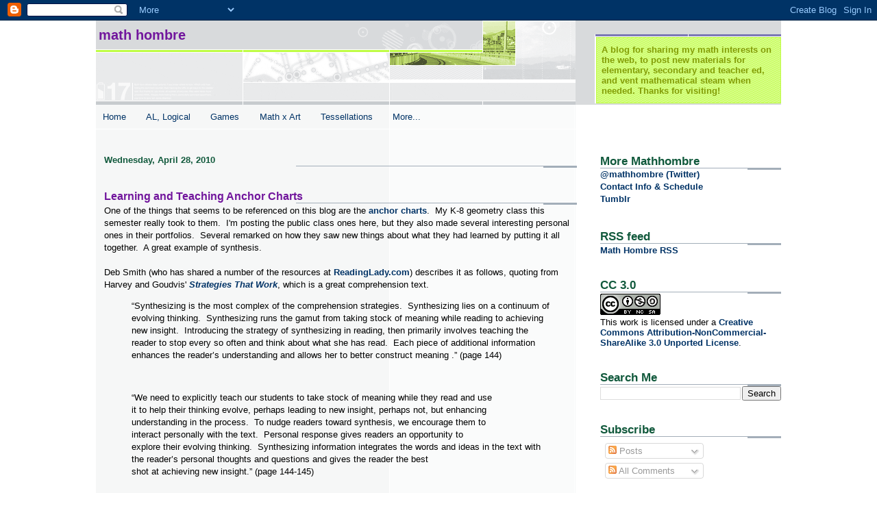

--- FILE ---
content_type: text/html; charset=UTF-8
request_url: https://mathhombre.blogspot.com/2010/04/
body_size: 26318
content:
<!DOCTYPE html>
<html dir='ltr' xmlns='http://www.w3.org/1999/xhtml' xmlns:b='http://www.google.com/2005/gml/b' xmlns:data='http://www.google.com/2005/gml/data' xmlns:expr='http://www.google.com/2005/gml/expr'>
<head>
<link href='https://www.blogger.com/static/v1/widgets/55013136-widget_css_bundle.css' rel='stylesheet' type='text/css'/>
<meta content='text/html; charset=UTF-8' http-equiv='Content-Type'/>
<meta content='blogger' name='generator'/>
<link href='https://mathhombre.blogspot.com/favicon.ico' rel='icon' type='image/x-icon'/>
<link href='http://mathhombre.blogspot.com/2010/04/' rel='canonical'/>
<link rel="alternate" type="application/atom+xml" title="Math Hombre - Atom" href="https://mathhombre.blogspot.com/feeds/posts/default" />
<link rel="alternate" type="application/rss+xml" title="Math Hombre - RSS" href="https://mathhombre.blogspot.com/feeds/posts/default?alt=rss" />
<link rel="service.post" type="application/atom+xml" title="Math Hombre - Atom" href="https://www.blogger.com/feeds/235276292454918436/posts/default" />
<!--Can't find substitution for tag [blog.ieCssRetrofitLinks]-->
<meta content='http://mathhombre.blogspot.com/2010/04/' property='og:url'/>
<meta content='Math Hombre' property='og:title'/>
<meta content='A blog for sharing my math interests on the web, to post new materials for elementary, secondary and teacher ed, and vent mathematical steam when needed. 
Thanks for visiting!' property='og:description'/>
<title>Math Hombre: April 2010</title>
<style id='page-skin-1' type='text/css'><!--
/*
* -----------------------------------------------------
* Blogger Template Style
* Name:     Snapshot: Tequila
* Designer: Dave Shea
* URL:      mezzoblue.com / brightcreative.com
* Date:     27 Feb 2004
* Updated by: Blogger Team
* ------------------------------------------------------ */
/* Variable definitions
====================
<Variable name="textcolor" description="Text Color"
type="color" default="#474B4E">
<Variable name="pagetitlecolor" description="Blog Title Color"
type="color" default="#7B8186">
<Variable name="titlecolor" description="Post Title Color"
type="color" default="#7C78B5">
<Variable name="footercolor" description="Post Footer Color"
type="color" default="#B4BABE">
<Variable name="sidebarcolor" description="Sidebar Title Color"
type="color" default="#7B8186">
<Variable name="linkcolor" description="Link Color"
type="color" default="#93DB04">
<Variable name="visitedlinkcolor" description="Visited Link Color"
type="color" default="#839D07">
<Variable name="bodyfont" description="Text Font"
type="font"
default="normal normal 100% Helvetica, Arial, sans-serif">
<Variable name="startSide" description="Start side in blog language"
type="automatic" default="left">
<Variable name="endSide" description="End side in blog language"
type="automatic" default="right">
*/
/* -- basic html elements -- */
body {
padding: 0;
margin: 0;
font-size: small;
color: #000000;
background: #fff;
text-align: center;
}
a {
color: #003366;
font-weight: bold;
text-decoration: none;
}
a:visited {
color: #11593C;
}
a:hover {
text-decoration: underline;
color: #6C65D5;
}
h1 {
margin: 0;
color: #72179D;
font-size: 1.5em;
text-transform: lowercase;
}
h1 a, h1 a:link, h1 a:visited {
color: #72179D;
}
h2, #comments h4 {
font-size: 1em;
margin-top: 2em;
margin-right: 0;
margin-bottom: 0;
margin-left: 0;
color: #11593C;
background: transparent url(//www.blogblog.com/snapshot_tequila/bg-header1_left.gif) bottom right no-repeat;
padding-bottom: 2px;
}
h3 {
font-size: 1em;
margin-top: 2em;
margin-right: 0;
margin-bottom: 0;
margin-left: 0;
background: transparent url(//www.blogblog.com/snapshot_tequila/bg-header1_left.gif) bottom right no-repeat;
padding-bottom: 2px;
}
h4, h5 {
font-size: 0.9em;
text-transform: lowercase;
letter-spacing: 2px;
}
h5 {
color: #7B8186;
}
h6 {
font-size: 0.8em;
text-transform: uppercase;
letter-spacing: 2px;
}
p {
margin-top: 0;
margin-right: 0;
margin-bottom: 1em;
margin-left: 0;
}
img, form {
border: 0; margin: 0;
}
/* -- layout -- */
#outer-wrapper {
width: 1000px;
margin: 0 auto;
text-align: left;
font: normal normal 100% Helvetica, Arial, sans-serif;
background: #fff url(//www.blogblog.com/snapshot_tequila/bg-body_left.gif) left top repeat-y;
}
#header-wrapper {
background: #D8DADC url(//www.blogblog.com/snapshot_tequila/bg-headerdiv_left.gif) left top repeat-y;
position: relative;
_height: 0;
}
.descriptionwrapper {
background: #fff url(//www.blogblog.com/snapshot_tequila/bg-sidebar2.gif) 1px 0 no-repeat;
width: 264px;
padding-top: 0;
padding-right: 0;
padding-bottom: 0;
padding-left: 8px;
margin-top: 1px;
margin-right: 0;
margin-bottom: 2px;
margin-left: 0;
position: absolute;
bottom: 0px;
right: 0px;
}
.description {
border: 1px solid #BFFC45;
background: #CCFD6A url(//www.blogblog.com/snapshot_tequila/bg-profile.gif);
padding-top: 10px;
padding-right: 0;
padding-bottom: 10px;
padding-left: 7px;
margin-top: 4px;
margin-right: 0;
margin-bottom: 0;
margin-left: -6px;
color: #839D07;
font-weight: bold;
}
#header-inner {
background: transparent url(//www.blogblog.com/snapshot_tequila/header-02_left.gif) bottom left no-repeat;
_height: 0;
}
#main-wrapper {
line-height: 1.4;
float: left;
padding: 10px 12px;
border-top: solid 1px #fff;
width: 728px;
word-wrap: break-word; /* fix for long text breaking sidebar float in IE */
overflow: hidden;     /* fix for long non-text content breaking IE sidebar float */
/* Tantek hack - http://www.tantek.com/CSS/Examples/boxmodelhack.html */
voice-family: "\"}\"";
voice-family: inherit;
width: 690px;
}
/* IE5 hack */
#main {}
#sidebar {
float:right;
border-top: solid 1px #fff;
padding-top: 4px;
padding-right: 0;
padding-bottom: 0;
padding-left: 7px;
background: #fff;
width: 264px;
word-wrap: break-word; /* fix for long text breaking sidebar float in IE */
overflow: hidden;     /* fix for long non-text content breaking IE sidebar float */
}
#footer {
clear: both;
background: #E9EAEB url(//www.blogblog.com/snapshot_tequila/bg-footer_left.gif) bottom left no-repeat;
border-top: solid 1px #fff;
min-height: 15px;
}
/* -- header style -- */
#header h1 {
padding-top: 12px;
padding-right: 0;
padding-bottom: 92px;
padding-left: 4px;
width: 757px;
line-height: 1;
}
/* -- content area style -- */
#main {
line-height: 1.4;
}
.post h3 {
font-size: 1.2em;
margin-bottom: 0;
color: #72179D;
}
.post h3 a {
color: #72179D;
}
.post {
clear: both;
margin-bottom: 4em;
}
.post-footer .post-author,
.post-footer .post-timestamp {
color: #11593C;
}
.uncustomized-post-template .post-author,
.uncustomized-post-template .post-timestamp {
float: left;
margin-right: 4px;
}
.uncustomized-post-template .post-footer .comment-link {
float: right;
margin-left: 4px;
}
.post img {
border: 1px solid #E3E4E4;
padding: 2px;
background: #fff;
}
.deleted-comment {
font-style:italic;
color:gray;
}
.feed-links {
clear: both;
line-height: 2.5em;
}
#blog-pager-newer-link {
float: left;
}
#blog-pager-older-link {
float: right;
}
#blog-pager {
text-align: center;
}
.comment-footer {
margin-bottom: 10px;
}
/* -- sidebar style -- */
.sidebar .widget {
margin-top: 1.3em;
margin-right: 0;
margin-bottom: 0.5em;
margin-left: 0;
}
.sidebar h2 {
font-size: 1.3em;
}
.sidebar dl {
margin-top: 0;
margin-right: 0;
margin-bottom: 10px;
margin-left: 0;
}
.sidebar ul {
list-style: none;
margin: 0;
padding: 0;
}
.sidebar li {
padding-bottom: 5px;
line-height: 1
}
.main .widget .clear {
clear: both;
}
/* -- sidebar style -- */
#footer p {
margin: 0;
padding: 12px 8px;
font-size: 0.9em;
}
.profile-textblock {
margin-left: 0;
clear: both;
}
.profile-img {
float: left;
margin-top: 0;
margin-right: 10px;
margin-bottom: 5px;
margin-left: 0;
border: 1px solid #7C78B5;
padding: 4px;
}
/** Page structure tweaks for layout editor wireframe */
body#layout #header-wrapper {
margin-top: 0;
}
body#layout #main-wrapper {
padding:0;
}

--></style>
<link href='https://www.blogger.com/dyn-css/authorization.css?targetBlogID=235276292454918436&amp;zx=dec3a157-55f0-4c37-803e-d967f1c936bd' media='none' onload='if(media!=&#39;all&#39;)media=&#39;all&#39;' rel='stylesheet'/><noscript><link href='https://www.blogger.com/dyn-css/authorization.css?targetBlogID=235276292454918436&amp;zx=dec3a157-55f0-4c37-803e-d967f1c936bd' rel='stylesheet'/></noscript>
<meta name='google-adsense-platform-account' content='ca-host-pub-1556223355139109'/>
<meta name='google-adsense-platform-domain' content='blogspot.com'/>

</head>
<body>
<div class='navbar section' id='navbar'><div class='widget Navbar' data-version='1' id='Navbar1'><script type="text/javascript">
    function setAttributeOnload(object, attribute, val) {
      if(window.addEventListener) {
        window.addEventListener('load',
          function(){ object[attribute] = val; }, false);
      } else {
        window.attachEvent('onload', function(){ object[attribute] = val; });
      }
    }
  </script>
<div id="navbar-iframe-container"></div>
<script type="text/javascript" src="https://apis.google.com/js/platform.js"></script>
<script type="text/javascript">
      gapi.load("gapi.iframes:gapi.iframes.style.bubble", function() {
        if (gapi.iframes && gapi.iframes.getContext) {
          gapi.iframes.getContext().openChild({
              url: 'https://www.blogger.com/navbar/235276292454918436?origin\x3dhttps://mathhombre.blogspot.com',
              where: document.getElementById("navbar-iframe-container"),
              id: "navbar-iframe"
          });
        }
      });
    </script><script type="text/javascript">
(function() {
var script = document.createElement('script');
script.type = 'text/javascript';
script.src = '//pagead2.googlesyndication.com/pagead/js/google_top_exp.js';
var head = document.getElementsByTagName('head')[0];
if (head) {
head.appendChild(script);
}})();
</script>
</div></div>
<div id='outer-wrapper'><div id='wrap2'>
<!-- skip links for text browsers -->
<span id='skiplinks' style='display:none;'>
<a href='#main'>skip to main </a> |
      <a href='#sidebar'>skip to sidebar</a>
</span>
<div id='header-wrapper'>
<div class='header section' id='header'><div class='widget Header' data-version='1' id='Header1'>
<div id='header-inner'>
<div class='titlewrapper'>
<h1 class='title'>
<a href='https://mathhombre.blogspot.com/'>
Math Hombre
</a>
</h1>
</div>
<div class='descriptionwrapper'>
<p class='description'><span>A blog for sharing my math interests on the web, to post new materials for elementary, secondary and teacher ed, and vent mathematical steam when needed. 
Thanks for visiting!</span></p>
</div>
</div>
</div></div>
</div>
<div id='content-wrapper'>
<div id='crosscol-wrapper' style='text-align:center'>
<div class='crosscol section' id='crosscol'><div class='widget PageList' data-version='1' id='PageList1'>
<h2>Pages</h2>
<div class='widget-content'>
<ul>
<li>
<a href='https://mathhombre.blogspot.com/'>Home</a>
</li>
<li>
<a href='https://mathhombre.blogspot.com/p/al-logical.html'>AL, Logical</a>
</li>
<li>
<a href='https://mathhombre.blogspot.com/p/games.html'>Games</a>
</li>
<li>
<a href='http://mathhombre.blogspot.com/p/mathart.html'>Math x Art</a>
</li>
<li>
<a href='http://mathhombre.blogspot.com/p/tessellations.html'>Tessellations</a>
</li>
<li>
<a href='http://mathhombre.blogspot.com/p/more.html'>More...</a>
</li>
</ul>
<div class='clear'></div>
</div>
</div></div>
</div>
<div id='main-wrapper'>
<div class='main section' id='main'><div class='widget Blog' data-version='1' id='Blog1'>
<div class='blog-posts hfeed'>

          <div class="date-outer">
        
<h2 class='date-header'><span>Wednesday, April 28, 2010</span></h2>

          <div class="date-posts">
        
<div class='post-outer'>
<div class='post hentry uncustomized-post-template' itemprop='blogPost' itemscope='itemscope' itemtype='http://schema.org/BlogPosting'>
<meta content='https://blogger.googleusercontent.com/img/b/R29vZ2xl/AVvXsEii5pc-_xqeRso1NW4wfn12VkZyqgQ2y8ZjSz0JRHWQKUwiCj05GIXnFnh7XykPFSL1PQ_1RJbKVZdXTGU_HS2dqEtNeLHMH3ov2AbB1ZB4M8oAFcnllB9FvIIscxQ7Y3BVq1ZgFHQK3Zk/s400/IMG_0012.jpg' itemprop='image_url'/>
<meta content='235276292454918436' itemprop='blogId'/>
<meta content='2323860481476225220' itemprop='postId'/>
<a name='2323860481476225220'></a>
<h3 class='post-title entry-title' itemprop='name'>
<a href='https://mathhombre.blogspot.com/2010/04/learning-and-teaching-anchor-charts.html'>Learning and Teaching Anchor Charts</a>
</h3>
<div class='post-header'>
<div class='post-header-line-1'></div>
</div>
<div class='post-body entry-content' id='post-body-2323860481476225220' itemprop='description articleBody'>
One of the things that seems to be referenced on this blog are the <a href="http://mathhombre.blogspot.com/search/label/anchor%20chart">anchor charts</a>.&nbsp; My K-8 geometry class this semester really took to them.&nbsp; I'm posting the public class ones here, but they also made several interesting personal ones in their portfolios.&nbsp; Several remarked on how they saw new things about what they had learned by putting it all together.&nbsp; A great example of synthesis.<br />
<br />
Deb Smith (who has shared a number of the resources at <a href="http://readinglady.com/">ReadingLady.com</a>) describes it as follows, quoting from Harvey and Goudvis' <a href="http://www.amazon.com/Strategies-That-Work-Comprehension-Understanding/dp/1571103104"><i>Strategies That Work</i></a>, which is a great comprehension text.<br />
<blockquote>&#8220;Synthesizing is the most complex of the comprehension strategies.&nbsp; Synthesizing lies on a continuum of evolving thinking.&nbsp; Synthesizing runs the gamut from taking stock of meaning while reading to achieving new insight.&nbsp; Introducing the strategy of synthesizing in reading, then primarily involves teaching the reader to stop every so often and think about what she has read.&nbsp; Each piece of additional information enhances the reader&#8217;s understanding and allows her to better construct meaning .&#8221; (page 144)</blockquote><br />
<blockquote>&#8220;We need to explicitly teach our students to take stock of meaning while they read and use <br />
it to help their thinking evolve, perhaps leading to new insight, perhaps not, but enhancing <br />
understanding in the process.&nbsp; To nudge readers toward synthesis, we encourage them to <br />
interact personally with the text.&nbsp; Personal response gives readers an opportunity to <br />
explore their evolving thinking.&nbsp; Synthesizing information integrates the words and ideas in the text with the reader&#8217;s personal thoughts and questions and gives the reader the best <br />
shot at achieving new insight.&#8221; (page 144-145)</blockquote><br />
<div class="separator" style="clear: both; text-align: center;"><a href="https://blogger.googleusercontent.com/img/b/R29vZ2xl/AVvXsEii5pc-_xqeRso1NW4wfn12VkZyqgQ2y8ZjSz0JRHWQKUwiCj05GIXnFnh7XykPFSL1PQ_1RJbKVZdXTGU_HS2dqEtNeLHMH3ov2AbB1ZB4M8oAFcnllB9FvIIscxQ7Y3BVq1ZgFHQK3Zk/s1600/IMG_0012.jpg" imageanchor="1" style="clear: left; float: left; margin-bottom: 1em; margin-right: 1em;"><img border="0" height="400" src="https://blogger.googleusercontent.com/img/b/R29vZ2xl/AVvXsEii5pc-_xqeRso1NW4wfn12VkZyqgQ2y8ZjSz0JRHWQKUwiCj05GIXnFnh7XykPFSL1PQ_1RJbKVZdXTGU_HS2dqEtNeLHMH3ov2AbB1ZB4M8oAFcnllB9FvIIscxQ7Y3BVq1ZgFHQK3Zk/s400/IMG_0012.jpg" width="301" /></a></div><br />
<br />
<br />
<br />
<br />
<br />
<br />
<br />
<br />
<br />
<br />
Synthesizing modes of instruction and the Conditions of Learning.<br />
<br />
<br />
<br />
<br />
<br />
<br />
<br />
<br />
<br />
<div class="separator" style="clear: both; text-align: center;"><a href="https://blogger.googleusercontent.com/img/b/R29vZ2xl/AVvXsEgtrPeVszZC0a_q4jqfwG3r8R212IuVh31bgoipEHwUMwNpDqyDGMUItmGuu7wS6wdy6MBFSvm63DTW3ZU2KJetH0SL1D_zc9QRGi31fmL1xEN8CmybFT88jfkt4EhOLxUpErzJUgunlSI/s1600/IMG_0011.jpg" imageanchor="1" style="clear: right; float: right; margin-bottom: 1em; margin-left: 1em;"><img border="0" height="306" src="https://blogger.googleusercontent.com/img/b/R29vZ2xl/AVvXsEgtrPeVszZC0a_q4jqfwG3r8R212IuVh31bgoipEHwUMwNpDqyDGMUItmGuu7wS6wdy6MBFSvm63DTW3ZU2KJetH0SL1D_zc9QRGi31fmL1xEN8CmybFT88jfkt4EhOLxUpErzJUgunlSI/s400/IMG_0011.jpg" width="400" /></a></div><br />
<br />
<br />
<br />
<br />
<div style="text-align: right;">Looking at the Conditions for Learning against the backdrop of the Teaching-Learning Cycle.</div><br />
<br />
<div class="separator" style="clear: both; text-align: center;"><a href="https://blogger.googleusercontent.com/img/b/R29vZ2xl/AVvXsEgF7PYjFGaew0GJrIHeQUB1Hr82VVh8qY-3kfi729dn6x3Y1szv71m0BsSwEIcyKoIuBCJI5S9HD1b8J6pqj59ilNtHcG7OWJN4ZSUNBJWna29ynjwUt15-2zYvfpAs8BhzYaIRWbpjlQ0/s1600/IMG_0010.jpg" imageanchor="1" style="clear: left; float: left; margin-bottom: 1em; margin-right: 1em;"><img border="0" height="305" src="https://blogger.googleusercontent.com/img/b/R29vZ2xl/AVvXsEgF7PYjFGaew0GJrIHeQUB1Hr82VVh8qY-3kfi729dn6x3Y1szv71m0BsSwEIcyKoIuBCJI5S9HD1b8J6pqj59ilNtHcG7OWJN4ZSUNBJWna29ynjwUt15-2zYvfpAs8BhzYaIRWbpjlQ0/s400/IMG_0010.jpg" width="400" /></a></div><br />
<br />
<br />
<br />
Really trying to put together teacher and learner roles, with conditions, learning theories, instructional modes ... and a flower.&nbsp; <br />
<br />
<br />
<br />
<br />
<br />
<br />
<br />
<br />
<br />
Boy, they were a good class.&nbsp; I'm going to miss them!
<div style='clear: both;'></div>
</div>
<div class='post-footer'>
<div class='post-footer-line post-footer-line-1'>
<span class='post-author vcard'>
Posted by
<span class='fn' itemprop='author' itemscope='itemscope' itemtype='http://schema.org/Person'>
<meta content='https://www.blogger.com/profile/18212162438307044259' itemprop='url'/>
<a class='g-profile' href='https://www.blogger.com/profile/18212162438307044259' rel='author' title='author profile'>
<span itemprop='name'>John Golden</span>
</a>
</span>
</span>
<span class='post-timestamp'>
at
<meta content='http://mathhombre.blogspot.com/2010/04/learning-and-teaching-anchor-charts.html' itemprop='url'/>
<a class='timestamp-link' href='https://mathhombre.blogspot.com/2010/04/learning-and-teaching-anchor-charts.html' rel='bookmark' title='permanent link'><abbr class='published' itemprop='datePublished' title='2010-04-28T11:07:00-04:00'>11:07&#8239;AM</abbr></a>
</span>
<span class='post-comment-link'>
<a class='comment-link' href='https://mathhombre.blogspot.com/2010/04/learning-and-teaching-anchor-charts.html#comment-form' onclick=''>
No comments:
  </a>
</span>
<span class='post-icons'>
<span class='item-action'>
<a href='https://www.blogger.com/email-post/235276292454918436/2323860481476225220' title='Email Post'>
<img alt='' class='icon-action' height='13' src='https://resources.blogblog.com/img/icon18_email.gif' width='18'/>
</a>
</span>
<span class='item-control blog-admin pid-256328334'>
<a href='https://www.blogger.com/post-edit.g?blogID=235276292454918436&postID=2323860481476225220&from=pencil' title='Edit Post'>
<img alt='' class='icon-action' height='18' src='https://resources.blogblog.com/img/icon18_edit_allbkg.gif' width='18'/>
</a>
</span>
</span>
<div class='post-share-buttons goog-inline-block'>
</div>
</div>
<div class='post-footer-line post-footer-line-2'>
<span class='post-labels'>
Labels:
<a href='https://mathhombre.blogspot.com/search/label/anchor%20chart' rel='tag'>anchor chart</a>,
<a href='https://mathhombre.blogspot.com/search/label/Synthesis' rel='tag'>Synthesis</a>
</span>
</div>
<div class='post-footer-line post-footer-line-3'>
<span class='post-location'>
</span>
</div>
</div>
</div>
</div>

          </div></div>
        

          <div class="date-outer">
        
<h2 class='date-header'><span>Friday, April 23, 2010</span></h2>

          <div class="date-posts">
        
<div class='post-outer'>
<div class='post hentry uncustomized-post-template' itemprop='blogPost' itemscope='itemscope' itemtype='http://schema.org/BlogPosting'>
<meta content='http://gatewaypcatalog.com/images/edu/big/TCP/LER7630.gif' itemprop='image_url'/>
<meta content='235276292454918436' itemprop='blogId'/>
<meta content='3463428427734618634' itemprop='postId'/>
<a name='3463428427734618634'></a>
<h3 class='post-title entry-title' itemprop='name'>
<a href='https://mathhombre.blogspot.com/2010/04/solid-unit.html'>Solid Unit</a>
</h3>
<div class='post-header'>
<div class='post-header-line-1'></div>
</div>
<div class='post-body entry-content' id='post-body-3463428427734618634' itemprop='description articleBody'>
<div class="separator" style="clear: both; text-align: center;"><a href="http://gatewaypcatalog.com/images/edu/big/TCP/LER7630.gif" imageanchor="1" style="clear: left; float: left; margin-bottom: 1em; margin-right: 1em;"><img border="0" height="272" src="https://lh3.googleusercontent.com/blogger_img_proxy/AEn0k_sYMt-KbvcWBi-2024skzPd-MH5E03dHAdcjR4X9PEWlDgzBt8bubNQ_U0B6q9hpt2l0KM3a8So4fQXvTzJFBW0WzrQObhhbH-O9I7JV9ud91iWdKstWmSIk30-EA=s0-d" width="320"></a></div>As our semester in geometry drew to a close, we investigated solids.&nbsp; Rather than dispense formulas (<a href="http://function-of-time.blogspot.com/2010/04/formulas-what-formulas.html">Go, Kate</a>!), we tried to follow the <a href="http://images.rbs.org/cognitive/van_hiele.shtml">Van Hiele levels</a>.&nbsp; Play and touch to get some understanding and visual recognition, sorting to start thinking about characteristics, and summarizing findings in definition-like descriptions.&nbsp; Then we started thinking about measures.&nbsp; Surface area is so natural, especially combined with the idea of a net.&nbsp; But what about volume.&nbsp; It's very interesting to have students sort the power solids by volume.&nbsp; The sphere and hemisphere are very subtle.&nbsp; I find it's also very common for students (college math majors) to be unable to remember formulae.&nbsp; "Isn't there one with a 4/3?"<br />
<br />
We filled them with water, and with no instructions from me, they immediately set out to try and verify their conjectured order.&nbsp; (It's not as messy as you'd think.&nbsp; The top of the solids container makes a pretty good tray.)&nbsp; Two methods come up:&nbsp; adopting a unit, and measuring each of the shapes in terms of the smallest, and filling one and trying to pour it into the next.&nbsp; The different methods lead to noticing different things.&nbsp; It seems like the groups that adopt a unit notice more numerical relationships from the data, and the groups that directly compare notice more of the geometric properties of the solids themselves.&nbsp; ("Where does the water go?")<br />
<br />
Usually from this data, you can suggest the idea of comparing solids with similar relationships.&nbsp; Cone, Sphere, Hemisphere, Cylinder; Triangular Prism-Pyramid, Cube-Square Pyramid, Cylinder-Cone; Square Prism-Rectangular Prism-Cube, Small Triangular Prism-Large Triangular Prism or Hexagonal Prism.&nbsp; Brilliantly designed little set.&nbsp; (Although it does get into the experimental error that Dan Meyer cautioned about (was excited by?) in his <a href="http://blog.mrmeyer.com/?p=6548">TEDx talk</a>.)&nbsp; We compare the exterior of the solids and the water compares the interior.&nbsp; Significantly different for the smallest objects.&nbsp; Students have suggested measuring then by immersion, but we have yet to try it.<br />
<br />
So this brings us to the boundary of informal and formal argument/reasoning.&nbsp; How can we relate the volume of the prism and pyramid.&nbsp; I do like models that fit together, but then that's just one example.&nbsp; Of course, then, I tried to model it in geogebra.<br />
<div class="separator" style="clear: both; text-align: center;"><a href="https://blogger.googleusercontent.com/img/b/R29vZ2xl/AVvXsEiPX0FJGMbpD_RJWsypcwGV-0jJ01FEhoZApbpsMetkU4421ZefN7emdgLCbVOSzXyWn9ikh_ux2NwWvdSA4OlOEaPTXAWVD2-Z9E2GWJnYGJ47BGYUCNA0UU8A3iL3G6KjfzyxcknPeG4/s1600/TriangularPrismDissection.png" imageanchor="1" style="clear: left; float: left; margin-bottom: 1em; margin-right: 1em;"><img border="0" src="https://blogger.googleusercontent.com/img/b/R29vZ2xl/AVvXsEiPX0FJGMbpD_RJWsypcwGV-0jJ01FEhoZApbpsMetkU4421ZefN7emdgLCbVOSzXyWn9ikh_ux2NwWvdSA4OlOEaPTXAWVD2-Z9E2GWJnYGJ47BGYUCNA0UU8A3iL3G6KjfzyxcknPeG4/s320/TriangularPrismDissection.png" /></a></div><br />
<a href="http://faculty.gvsu.edu/goldenj/TriangularPrismDissection.html">Webpage</a> or <a href="http://faculty.gvsu.edu/goldenj/TriangularPrismDissection.ggb">geogebra file</a>.<br />
<br />
<br />
<br />
<br />
It didn't help most of the students.<br />
<br />
<br />
<br />
<br />
<br />
So I tried again:<br />
<div class="separator" style="clear: both; text-align: center;"><a href="https://blogger.googleusercontent.com/img/b/R29vZ2xl/AVvXsEgbN6N5wu0DqcafS6F_qlGxfle3ZAz8aiwTZuXPMFUsOtJ9aBbQlmlCyh2Ad2pgzykde7m93Zh1YrDlC25F57tM5w7n7Yf0tirwywyGM7VcAbHxWdwGq-7A0VTdUFDTwSV0UndQKdptU-A/s1600/PrismDecomposition.png" imageanchor="1" style="clear: left; float: left; margin-bottom: 1em; margin-right: 1em;"><img border="0" src="https://blogger.googleusercontent.com/img/b/R29vZ2xl/AVvXsEgbN6N5wu0DqcafS6F_qlGxfle3ZAz8aiwTZuXPMFUsOtJ9aBbQlmlCyh2Ad2pgzykde7m93Zh1YrDlC25F57tM5w7n7Yf0tirwywyGM7VcAbHxWdwGq-7A0VTdUFDTwSV0UndQKdptU-A/s320/PrismDecomposition.png" /></a></div><br />
<a href="http://faculty.gvsu.edu/goldenj/PrismDecomposition.html">Webpage</a> or <a href="http://faculty.gvsu.edu/goldenj/PrismDecomposition.ggb">geogebra file</a>.<br />
<br />
<br />
<br />
<br />
<br />
This was helpful.&nbsp; Or far more helpful, anyway.<br />
<br />
<br />
<br />
<br />
<br />
Both sketches make use of <a href="http://en.wikipedia.org/wiki/Cavalieri%27s_principle">Cavalieri's Principle</a> to show equivalent volume.&nbsp; We got at that in class by doing some block building, where each student had the same number of blocks per level.&nbsp; This we extended into understanding the volume of a generalized cylinder.<br />
<br />
<i>Resources</i>:&nbsp; One of my favorite resources for this kind of classical problem is David Joyce's Java implementation of <a href="http://aleph0.clarku.edu/%7Edjoyce/java/elements/toc.html">Euclid's Elements</a>.&nbsp; <a href="http://aleph0.clarku.edu/%7Edjoyce/java/elements/bookXII/bookXII.html">Book XII</a> is the one you need for these problems, especially <a href="http://aleph0.clarku.edu/%7Edjoyce/java/elements/bookXII/propXII7.html">Proposition 7</a> and <a href="http://aleph0.clarku.edu/%7Edjoyce/java/elements/bookXII/propXII10.html">10</a>.&nbsp; Our department's java wiz <a href="http://merganser.math.gvsu.edu/david/">David Austin</a> is the one who connected us to those.&nbsp; David A's visualization work is literally inspiring, and worth checking out.<br />
<br />
<div class="separator" style="clear: both; text-align: center;"><a href="http://images.etacuisenaire.com/view/1/eta/product-images/noimage.jpg/2/eta/product-large/4904eta.jpg" imageanchor="1" style="clear: right; float: right; margin-bottom: 1em; margin-left: 1em;"><img border="0" height="202" src="https://lh3.googleusercontent.com/blogger_img_proxy/AEn0k_t4Y8ZNGSYzFeO62EqIeXTowfFlm3fvfYy7fV_m6OR1v1TCTnN-ASu4_TiuplwDBdoAafwn7ihANSdW4npSIW8ucxFhpI7pIrlrAP-u-MyOiSRBFqoI9XmogQpc9epH3GVwbImkFLDNNwdYOU8OfoFPAOXEct3VidGxG7cBntctqGVg-DLhoPHg=s0-d" width="400"></a></div>We finished this all by building with polydron tiles a plethora of polyhedra.&nbsp; I love how, left to their own devices, students invent regular polyhedra, antiprisms, various truncations, and completely original solids.&nbsp; (Unfortunately these are pretty expensive, but they are durable and usable by kids as young as 2nd grade.&nbsp; Cf.&nbsp; <a href="http://www.etacuisenaire.com/catalog/product?deptId=&amp;prodId=4904&amp;q=polydron">ETA Cuisinaire</a>.) I set them the challenge of building a polyhedron with volume between 1 and 2 liters as a fancy new container for a boutique.&nbsp; The need for actual measurement and estimation as well as decomposition and formula use makes this quite a challenging problem.<br />
<br />
<i>Extension</i>:&nbsp; as I was thinking about this and looking for resources, I came across Archimedes' proof that a sphere is 2/3 of the circumscribed cylinder.&nbsp; Famously, this is the relationship that Archimedes wanted put on his tomb.&nbsp; I took the translation from the <a href="http://www.archimedespalimpsest.org/">Archimedes' Palimpsest</a> that was posted at <a href="http://www.cut-the-knot.org/pythagoras/Archimedes.shtml">Cut the Knot</a> (an invaluable geometry site), added some clarifying comments and made it into a <a href="http://faculty.gvsu.edu/goldenj/ArchimedesSphere.pdf">handout</a> with an accompanying <a href="http://faculty.gvsu.edu/goldenj/Archimedes-SphereandCylinder.ggb">geogebra sketch</a>.&nbsp; The sketch isn't really for visualization, but allows the reader to experimentally test some of Archimedes' unjustified claims.&nbsp; (All correct, though.&nbsp; Were it today, the justification of the steps would be left as an exercise for the reader.&nbsp; Pretty good exercise.)
<div style='clear: both;'></div>
</div>
<div class='post-footer'>
<div class='post-footer-line post-footer-line-1'>
<span class='post-author vcard'>
Posted by
<span class='fn' itemprop='author' itemscope='itemscope' itemtype='http://schema.org/Person'>
<meta content='https://www.blogger.com/profile/18212162438307044259' itemprop='url'/>
<a class='g-profile' href='https://www.blogger.com/profile/18212162438307044259' rel='author' title='author profile'>
<span itemprop='name'>John Golden</span>
</a>
</span>
</span>
<span class='post-timestamp'>
at
<meta content='http://mathhombre.blogspot.com/2010/04/solid-unit.html' itemprop='url'/>
<a class='timestamp-link' href='https://mathhombre.blogspot.com/2010/04/solid-unit.html' rel='bookmark' title='permanent link'><abbr class='published' itemprop='datePublished' title='2010-04-23T13:33:00-04:00'>1:33&#8239;PM</abbr></a>
</span>
<span class='post-comment-link'>
<a class='comment-link' href='https://mathhombre.blogspot.com/2010/04/solid-unit.html#comment-form' onclick=''>
2 comments:
  </a>
</span>
<span class='post-icons'>
<span class='item-action'>
<a href='https://www.blogger.com/email-post/235276292454918436/3463428427734618634' title='Email Post'>
<img alt='' class='icon-action' height='13' src='https://resources.blogblog.com/img/icon18_email.gif' width='18'/>
</a>
</span>
<span class='item-control blog-admin pid-256328334'>
<a href='https://www.blogger.com/post-edit.g?blogID=235276292454918436&postID=3463428427734618634&from=pencil' title='Edit Post'>
<img alt='' class='icon-action' height='18' src='https://resources.blogblog.com/img/icon18_edit_allbkg.gif' width='18'/>
</a>
</span>
</span>
<div class='post-share-buttons goog-inline-block'>
</div>
</div>
<div class='post-footer-line post-footer-line-2'>
<span class='post-labels'>
Labels:
<a href='https://mathhombre.blogspot.com/search/label/3-D%20geometry' rel='tag'>3-D geometry</a>,
<a href='https://mathhombre.blogspot.com/search/label/Archimedes' rel='tag'>Archimedes</a>,
<a href='https://mathhombre.blogspot.com/search/label/Euclid' rel='tag'>Euclid</a>,
<a href='https://mathhombre.blogspot.com/search/label/solid' rel='tag'>solid</a>,
<a href='https://mathhombre.blogspot.com/search/label/Van%20Hiele' rel='tag'>Van Hiele</a>,
<a href='https://mathhombre.blogspot.com/search/label/volume' rel='tag'>volume</a>
</span>
</div>
<div class='post-footer-line post-footer-line-3'>
<span class='post-location'>
</span>
</div>
</div>
</div>
</div>

          </div></div>
        

          <div class="date-outer">
        
<h2 class='date-header'><span>Monday, April 19, 2010</span></h2>

          <div class="date-posts">
        
<div class='post-outer'>
<div class='post hentry uncustomized-post-template' itemprop='blogPost' itemscope='itemscope' itemtype='http://schema.org/BlogPosting'>
<meta content='https://blogger.googleusercontent.com/img/b/R29vZ2xl/AVvXsEhT5jfC3bPYLmguLjvDQk0FWZLZoBQmo8NpfL2QvUJJa-741bEjXTYFgDOqt46bAqJEn950AS0XWmIfksFbs4avlWbkCfZeC1RaG7zD3KzGn3CsG10oAJDEKeyERlxfXGjX1lxkpXM9zEI/s640/readingcontrol.gif' itemprop='image_url'/>
<meta content='235276292454918436' itemprop='blogId'/>
<meta content='5538810906538114384' itemprop='postId'/>
<a name='5538810906538114384'></a>
<h3 class='post-title entry-title' itemprop='name'>
<a href='https://mathhombre.blogspot.com/2010/04/math-book-reviews-wanted.html'>Math Book Reviews Wanted</a>
</h3>
<div class='post-header'>
<div class='post-header-line-1'></div>
</div>
<div class='post-body entry-content' id='post-body-5538810906538114384' itemprop='description articleBody'>
Sol at <a href="http://wildaboutmath.com/">Wild About Math</a> has been doing a couple of neat things to help build or support the math/math ed blogging community.<br />
<br />
First, he offered to <a href="http://wildaboutmath.com/2010/03/16/promote-your-math-related-cause-website-or-book/">promote your website</a>/math efforts through guest posts.<br />
<br />
Now he's offering to help you <a href="http://wildaboutmath.com/2010/04/19/math-bloggers-would-you-like-free-math-books-to-review/">connect with publishers to review books</a> of interest to you.&nbsp; I've taken him up on it already... against his better judgment?&nbsp; Surely you will do better than I could.&nbsp; Drop him a line - his address is on the <a href="http://wildaboutmath.com/about/">About page</a>.<br />
<br />
<div class="separator" style="clear: both; text-align: center;"><a href="https://blogger.googleusercontent.com/img/b/R29vZ2xl/AVvXsEhT5jfC3bPYLmguLjvDQk0FWZLZoBQmo8NpfL2QvUJJa-741bEjXTYFgDOqt46bAqJEn950AS0XWmIfksFbs4avlWbkCfZeC1RaG7zD3KzGn3CsG10oAJDEKeyERlxfXGjX1lxkpXM9zEI/s1600/readingcontrol.gif" imageanchor="1" style="margin-left: 1em; margin-right: 1em;"><img border="0" height="132" src="https://blogger.googleusercontent.com/img/b/R29vZ2xl/AVvXsEhT5jfC3bPYLmguLjvDQk0FWZLZoBQmo8NpfL2QvUJJa-741bEjXTYFgDOqt46bAqJEn950AS0XWmIfksFbs4avlWbkCfZeC1RaG7zD3KzGn3CsG10oAJDEKeyERlxfXGjX1lxkpXM9zEI/s640/readingcontrol.gif" width="640" /></a></div>From classic Peanuts at <a href="http://comics.com/peanuts">comics.com</a>.
<div style='clear: both;'></div>
</div>
<div class='post-footer'>
<div class='post-footer-line post-footer-line-1'>
<span class='post-author vcard'>
Posted by
<span class='fn' itemprop='author' itemscope='itemscope' itemtype='http://schema.org/Person'>
<meta content='https://www.blogger.com/profile/18212162438307044259' itemprop='url'/>
<a class='g-profile' href='https://www.blogger.com/profile/18212162438307044259' rel='author' title='author profile'>
<span itemprop='name'>John Golden</span>
</a>
</span>
</span>
<span class='post-timestamp'>
at
<meta content='http://mathhombre.blogspot.com/2010/04/math-book-reviews-wanted.html' itemprop='url'/>
<a class='timestamp-link' href='https://mathhombre.blogspot.com/2010/04/math-book-reviews-wanted.html' rel='bookmark' title='permanent link'><abbr class='published' itemprop='datePublished' title='2010-04-19T22:54:00-04:00'>10:54&#8239;PM</abbr></a>
</span>
<span class='post-comment-link'>
<a class='comment-link' href='https://mathhombre.blogspot.com/2010/04/math-book-reviews-wanted.html#comment-form' onclick=''>
No comments:
  </a>
</span>
<span class='post-icons'>
<span class='item-action'>
<a href='https://www.blogger.com/email-post/235276292454918436/5538810906538114384' title='Email Post'>
<img alt='' class='icon-action' height='13' src='https://resources.blogblog.com/img/icon18_email.gif' width='18'/>
</a>
</span>
<span class='item-control blog-admin pid-256328334'>
<a href='https://www.blogger.com/post-edit.g?blogID=235276292454918436&postID=5538810906538114384&from=pencil' title='Edit Post'>
<img alt='' class='icon-action' height='18' src='https://resources.blogblog.com/img/icon18_edit_allbkg.gif' width='18'/>
</a>
</span>
</span>
<div class='post-share-buttons goog-inline-block'>
</div>
</div>
<div class='post-footer-line post-footer-line-2'>
<span class='post-labels'>
Labels:
<a href='https://mathhombre.blogspot.com/search/label/Book%20Review' rel='tag'>Book Review</a>,
<a href='https://mathhombre.blogspot.com/search/label/Wild%20About%20Math' rel='tag'>Wild About Math</a>
</span>
</div>
<div class='post-footer-line post-footer-line-3'>
<span class='post-location'>
</span>
</div>
</div>
</div>
</div>
<div class='post-outer'>
<div class='post hentry uncustomized-post-template' itemprop='blogPost' itemscope='itemscope' itemtype='http://schema.org/BlogPosting'>
<meta content='235276292454918436' itemprop='blogId'/>
<meta content='8871253551107989756' itemprop='postId'/>
<a name='8871253551107989756'></a>
<h3 class='post-title entry-title' itemprop='name'>
<a href='https://mathhombre.blogspot.com/2010/04/web-roundup.html'>Web Roundup</a>
</h3>
<div class='post-header'>
<div class='post-header-line-1'></div>
</div>
<div class='post-body entry-content' id='post-body-8871253551107989756' itemprop='description articleBody'>
<div style="text-align: left;">After sending links to a few people, I seem to always come to the conclusion that I should just be posting them.</div><br />
Dan Meyer's excellent TEDx talk on Math Curriculum (and problem solving, and tech enhancement...):<br />
<div style="text-align: center;"><br />
</div><div style="text-align: center;"><object height="405" width="660"><param name="movie" value="//www.youtube.com/v/BlvKWEvKSi8&amp;hl=en_US&amp;fs=1&amp;color1=0x006699&amp;color2=0x54abd6&amp;border=1"></param><param name="allowFullScreen" value="true"></param><param name="allowscriptaccess" value="always"></param><embed src="//www.youtube.com/v/BlvKWEvKSi8&amp;hl=en_US&amp;fs=1&amp;color1=0x006699&amp;color2=0x54abd6&amp;border=1" type="application/x-shockwave-flash" allowscriptaccess="always" allowfullscreen="true" width="660" height="405"></embed></object></div><br />
<br />
What do you care enough about to make the subject of your 10-20 min TEDx talk?&nbsp; You can find Mr. Meyer's excellent blog at <a href="http://blog.mrmeyer.com/">http://blog.mrmeyer.com/</a>, called <i>dy/dan</i>.&nbsp; I saw this video first via <a href="http://rationalmathed.blogspot.com/">Michael Paul Goldenberg</a>.&nbsp; <br />
<br />
There's a kind of interesting web of blog posts on what interest is and how to generate it.&nbsp; I'd start at <a href="http://wehrintheworld.blogspot.com/2010/03/interestingness.html">wehrintheworld</a>, which I found via <a href="http://ben.casnocha.com/2010/04/what-makes-something-interesting.html">Ben Casochna</a>. (an entrepeneurial site.&nbsp; Hmm.)&nbsp; I'm interested because of how interest relates to <b>engagement</b>.&nbsp; Which is Holy Grailish for me.<br />
<br />
On an almost total aside, I've also been deeply interested in the fantastic images from Iceland's volcano, from two different educational sites:<br />
<ul><li><a href="http://www.universetoday.com/2010/04/18/incredible-images-of-iceland-volcano-from-just-a-few-kilometers-away/">http://www.universetoday.com/2010/04/18/incredible-images-of-iceland-volcano-from-just-a-few-kilometers-away/</a></li>
<li><a href="http://www.swisseduc.ch/stromboli/perm/iceland/eyafallajokull_20100414-en.html">http://www.swisseduc.ch/stromboli/perm/iceland/eyafallajokull_20100414-en.html</a>&nbsp; </li>
</ul>&nbsp;Both came up in What's Hot in Google Reader, so hat tip: internet.
<div style='clear: both;'></div>
</div>
<div class='post-footer'>
<div class='post-footer-line post-footer-line-1'>
<span class='post-author vcard'>
Posted by
<span class='fn' itemprop='author' itemscope='itemscope' itemtype='http://schema.org/Person'>
<meta content='https://www.blogger.com/profile/18212162438307044259' itemprop='url'/>
<a class='g-profile' href='https://www.blogger.com/profile/18212162438307044259' rel='author' title='author profile'>
<span itemprop='name'>John Golden</span>
</a>
</span>
</span>
<span class='post-timestamp'>
at
<meta content='http://mathhombre.blogspot.com/2010/04/web-roundup.html' itemprop='url'/>
<a class='timestamp-link' href='https://mathhombre.blogspot.com/2010/04/web-roundup.html' rel='bookmark' title='permanent link'><abbr class='published' itemprop='datePublished' title='2010-04-19T09:41:00-04:00'>9:41&#8239;AM</abbr></a>
</span>
<span class='post-comment-link'>
<a class='comment-link' href='https://mathhombre.blogspot.com/2010/04/web-roundup.html#comment-form' onclick=''>
No comments:
  </a>
</span>
<span class='post-icons'>
<span class='item-action'>
<a href='https://www.blogger.com/email-post/235276292454918436/8871253551107989756' title='Email Post'>
<img alt='' class='icon-action' height='13' src='https://resources.blogblog.com/img/icon18_email.gif' width='18'/>
</a>
</span>
<span class='item-control blog-admin pid-256328334'>
<a href='https://www.blogger.com/post-edit.g?blogID=235276292454918436&postID=8871253551107989756&from=pencil' title='Edit Post'>
<img alt='' class='icon-action' height='18' src='https://resources.blogblog.com/img/icon18_edit_allbkg.gif' width='18'/>
</a>
</span>
</span>
<div class='post-share-buttons goog-inline-block'>
</div>
</div>
<div class='post-footer-line post-footer-line-2'>
<span class='post-labels'>
Labels:
<a href='https://mathhombre.blogspot.com/search/label/Dan%20Meyer' rel='tag'>Dan Meyer</a>,
<a href='https://mathhombre.blogspot.com/search/label/engagement' rel='tag'>engagement</a>,
<a href='https://mathhombre.blogspot.com/search/label/video' rel='tag'>video</a>,
<a href='https://mathhombre.blogspot.com/search/label/volcano' rel='tag'>volcano</a>
</span>
</div>
<div class='post-footer-line post-footer-line-3'>
<span class='post-location'>
</span>
</div>
</div>
</div>
</div>

          </div></div>
        

          <div class="date-outer">
        
<h2 class='date-header'><span>Tuesday, April 13, 2010</span></h2>

          <div class="date-posts">
        
<div class='post-outer'>
<div class='post hentry uncustomized-post-template' itemprop='blogPost' itemscope='itemscope' itemtype='http://schema.org/BlogPosting'>
<meta content='235276292454918436' itemprop='blogId'/>
<meta content='4496610150326728249' itemprop='postId'/>
<a name='4496610150326728249'></a>
<h3 class='post-title entry-title' itemprop='name'>
<a href='https://mathhombre.blogspot.com/2010/04/im-learner.html'>I'm a Learner</a>
</h3>
<div class='post-header'>
<div class='post-header-line-1'></div>
</div>
<div class='post-body entry-content' id='post-body-4496610150326728249' itemprop='description articleBody'>
Great send up of the "I'm a mac" ads.&nbsp; Via David Coffey via <a href="http://www.mlive.com/news/grand-rapids/index.ssf/2010/03/hudsonville_superintendent_nic.html">Nick Ceglarek</a>, super superintendent of Hudsonville Schools.&nbsp; And proud GVSU alumnus.&nbsp; They are just too good not to share.&nbsp; Spread them around!<br />
<br />
<div style="text-align: center;"><object height="360" width="580"><param name="movie" value="//www.youtube.com/v/KM2Iv5D10Bs&amp;hl=en_US&amp;fs=1&amp;color1=0x402061&amp;color2=0x9461ca&amp;border=1"></param><param name="allowFullScreen" value="true"></param><param name="allowscriptaccess" value="always"></param><embed src="//www.youtube.com/v/KM2Iv5D10Bs&amp;hl=en_US&amp;fs=1&amp;color1=0x402061&amp;color2=0x9461ca&amp;border=1" type="application/x-shockwave-flash" allowscriptaccess="always" allowfullscreen="true" width="580" height="360"></embed></object></div><div style="text-align: center;"><br />
</div><div style="text-align: center;"><object height="360" width="580"><param name="movie" value="//www.youtube.com/v/by_eUi2C_g8&amp;hl=en_US&amp;fs=1&amp;color1=0x402061&amp;color2=0x9461ca&amp;border=1"></param><param name="allowFullScreen" value="true"></param><param name="allowscriptaccess" value="always"></param><embed src="//www.youtube.com/v/by_eUi2C_g8&amp;hl=en_US&amp;fs=1&amp;color1=0x402061&amp;color2=0x9461ca&amp;border=1" type="application/x-shockwave-flash" allowscriptaccess="always" allowfullscreen="true" width="580" height="360"></embed></object></div><br />
And the piece de resistance:<br />
<div style="text-align: center;"><object height="360" width="580"><param name="movie" value="//www.youtube.com/v/hENtGSrOj5Y&amp;hl=en_US&amp;fs=1&amp;color1=0x402061&amp;color2=0x9461ca&amp;border=1"></param><param name="allowFullScreen" value="true"></param><param name="allowscriptaccess" value="always"></param><embed src="//www.youtube.com/v/hENtGSrOj5Y&amp;hl=en_US&amp;fs=1&amp;color1=0x402061&amp;color2=0x9461ca&amp;border=1" type="application/x-shockwave-flash" allowscriptaccess="always" allowfullscreen="true" width="580" height="360"></embed></object></div><br />
The makers, 21st Century Learning, or C21L, are a Colorado cooperative.&nbsp;&nbsp; They have a <a href="http://coloradolearns.wetpaint.com/">wiki</a>, which has more info than their <a href="http://www.c21l.org/index.html">homepage</a>.&nbsp;<br />
<br />
What is it about CO?&nbsp; That's where&nbsp; the <a href="http://www.pebc.org/">Public Education &amp; Business Coalition</a> is, which launched the whole <a href="http://s84125.gridserver.com/?page_id=90">Mosaic of Thought</a> comprehension movement.
<div style='clear: both;'></div>
</div>
<div class='post-footer'>
<div class='post-footer-line post-footer-line-1'>
<span class='post-author vcard'>
Posted by
<span class='fn' itemprop='author' itemscope='itemscope' itemtype='http://schema.org/Person'>
<meta content='https://www.blogger.com/profile/18212162438307044259' itemprop='url'/>
<a class='g-profile' href='https://www.blogger.com/profile/18212162438307044259' rel='author' title='author profile'>
<span itemprop='name'>John Golden</span>
</a>
</span>
</span>
<span class='post-timestamp'>
at
<meta content='http://mathhombre.blogspot.com/2010/04/im-learner.html' itemprop='url'/>
<a class='timestamp-link' href='https://mathhombre.blogspot.com/2010/04/im-learner.html' rel='bookmark' title='permanent link'><abbr class='published' itemprop='datePublished' title='2010-04-13T18:07:00-04:00'>6:07&#8239;PM</abbr></a>
</span>
<span class='post-comment-link'>
<a class='comment-link' href='https://mathhombre.blogspot.com/2010/04/im-learner.html#comment-form' onclick=''>
No comments:
  </a>
</span>
<span class='post-icons'>
<span class='item-action'>
<a href='https://www.blogger.com/email-post/235276292454918436/4496610150326728249' title='Email Post'>
<img alt='' class='icon-action' height='13' src='https://resources.blogblog.com/img/icon18_email.gif' width='18'/>
</a>
</span>
<span class='item-control blog-admin pid-256328334'>
<a href='https://www.blogger.com/post-edit.g?blogID=235276292454918436&postID=4496610150326728249&from=pencil' title='Edit Post'>
<img alt='' class='icon-action' height='18' src='https://resources.blogblog.com/img/icon18_edit_allbkg.gif' width='18'/>
</a>
</span>
</span>
<div class='post-share-buttons goog-inline-block'>
</div>
</div>
<div class='post-footer-line post-footer-line-2'>
<span class='post-labels'>
Labels:
<a href='https://mathhombre.blogspot.com/search/label/student%20vs.%20learner' rel='tag'>student vs. learner</a>,
<a href='https://mathhombre.blogspot.com/search/label/video' rel='tag'>video</a>
</span>
</div>
<div class='post-footer-line post-footer-line-3'>
<span class='post-location'>
</span>
</div>
</div>
</div>
</div>

          </div></div>
        

          <div class="date-outer">
        
<h2 class='date-header'><span>Thursday, April 8, 2010</span></h2>

          <div class="date-posts">
        
<div class='post-outer'>
<div class='post hentry uncustomized-post-template' itemprop='blogPost' itemscope='itemscope' itemtype='http://schema.org/BlogPosting'>
<meta content='http://simonward.com/wallpaper/causeway.jpg' itemprop='image_url'/>
<meta content='235276292454918436' itemprop='blogId'/>
<meta content='3202010143283480682' itemprop='postId'/>
<a name='3202010143283480682'></a>
<h3 class='post-title entry-title' itemprop='name'>
<a href='https://mathhombre.blogspot.com/2010/04/similarity-day.html'>Similarity Day</a>
</h3>
<div class='post-header'>
<div class='post-header-line-1'></div>
</div>
<div class='post-body entry-content' id='post-body-3202010143283480682' itemprop='description articleBody'>
4 Similarity Stations<br />
<br />
All work on extending 1 dimensional similarity (distances) to 2 or 3 dimensions (area and volume).&nbsp; This is very counter-intuitive for students, and I believe they need multiple experiences to retrain their intuition.&nbsp; Of these, (1) is probably the toughest because students jump to linear relationship for area and volume.&nbsp; (3) is the best for countering that ill assumption, although (4) can help also.<br />
<br />
<b>1.&nbsp; Big Trouble</b>.<br />
<br />
Finn Mac Cumhail, (pronounced Finn McCool; no, really) leader of the ancient Fianna warriors, and gifted with "magic, insight and the power of words" when he was the first to eat of the Salmon of Knowledge, and ended up a giant. (Only in Ireland do magic powers come with the gift of gab.)&nbsp; One of his rival giants, Benandonner, lived across the sea in Scotland. Benandonner wasn't able to swim across the sea to Ireland for a proper gigantic challenge so Finn tore pieces of volcanic rock into columns to make the causeway to Scotland.&nbsp; <br />
<br />
<div class="separator" style="clear: both; text-align: center;">
<a href="http://simonward.com/wallpaper/causeway.jpg" imageanchor="1" style="margin-left: 1em; margin-right: 1em;"><img border="0" height="240" src="https://lh3.googleusercontent.com/blogger_img_proxy/AEn0k_v-wTrwPxORdwCwWEpKEMLlYuoajGO7OPjcMx5rP_J4DNtafHIiUy6D5Fk0OXa9B54k64Gzjr26v74R9SsWtR_x4WIoLCsnGIEa8qvMwA8=s0-d" width="320"></a></div>
<br />
Benandonner came across to Ireland and Finn's house, where Finn was dressed up as a baby. Yes, a baby over 15 feet long! The "baby" bit the Scottish giant's hand off and the Scot took off for Scotland, terrified at how big Finn himself must be if his baby was so big. <br />
<br />
Draw a picture for each of these questions.&nbsp; Label edges with dimensions.<br />
a)&nbsp;&nbsp;&nbsp; If Finn was really a 15 foot long baby, how tall would the father be? (State any assumptions clearly.)<br />
b)&nbsp;&nbsp;&nbsp; Say a typical 6-foot tall Celtic Warrior weighs 9 stone.&nbsp; (Ancient weight measure.)&nbsp; How much might the 15 foot tall Finn weigh?&nbsp; (Weight, density being equal, corresponds roughly with volume.)<br />
c)&nbsp;&nbsp;&nbsp; If it takes three square yards of wolf pelt to make a fierce looking warrior garb for your typical 6 foot warrior, how many much material would Finn need to make a costume?&nbsp; If that takes two wolves for 3 square yards, how many wolves for Finn?<br />
d)&nbsp;&nbsp;&nbsp; Give the measurements (dimensions, area, volume, weight, etc.) of a giant sized something you might find in Finn&#8217;s house.&nbsp; (Iron cooking skillets feature heavily in the Benandonner story, but don&#8217;t feel limited by that.)<br />
<br />
(Tomie DePaola did a <a href="http://www.amazon.com/Fin-MCoul-Giant-Knockmany-Hill/dp/0823403858/ref=sr_1_1?ie=UTF8&amp;s=books&amp;qid=1270741210&amp;sr=1-1">version of this story</a>, but he mixes up Finn, Benandonner an Cuchalain - pronounced 'Kuh-kullen' - another Irish hero of myth.)<br />
<br />
<b>2.&nbsp; Tangram</b><br />
Requires multiple tangram sets or copies of <a href="http://upload.wikimedia.org/wikipedia/commons/thumb/1/1f/Make_a_tangram.svg/585px-Make_a_tangram.svg.png">paper tangrams</a>.&nbsp; Can eliminate step (1) for time.<br />
<div class="separator" style="clear: both; text-align: center;">
</div>
<a href="https://blogger.googleusercontent.com/img/b/R29vZ2xl/AVvXsEglddLvN-6F6lrbwu89fDya2DM2PgN_ZQsuvwSMSt84O89Jgs3MkArS2RiF4bOCp0Te84CSdHDlH7GBTkVS3TrBXGa5e1x7t9Y_cjQt14FPULF4FQczvwcJc73GRCosSkWYuJJMSn9CAIc/s1600/400px-tangram-man-svg.png" imageanchor="1" style="clear: left; float: left; margin-bottom: 1em; margin-right: 1em;"><img border="0" height="200" src="https://blogger.googleusercontent.com/img/b/R29vZ2xl/AVvXsEglddLvN-6F6lrbwu89fDya2DM2PgN_ZQsuvwSMSt84O89Jgs3MkArS2RiF4bOCp0Te84CSdHDlH7GBTkVS3TrBXGa5e1x7t9Y_cjQt14FPULF4FQczvwcJc73GRCosSkWYuJJMSn9CAIc/s200/400px-tangram-man-svg.png" width="133" /></a>1)&nbsp;&nbsp;&nbsp; Use all the Tangram pieces of one set to make a square.<br />
2)&nbsp;&nbsp;&nbsp; Since all squares are similar (and why is that?) this large square is similar to the small square in the set.&nbsp; What is the scale factor?&nbsp; <br />
3)&nbsp;&nbsp;&nbsp; If the small square has area = 1, what is the area of the large square?<br />
4)&nbsp;&nbsp;&nbsp; Use the tangram pieces to make a figure and two other figures that are similar to the first.&nbsp; (Bigger and even bigger, or bigger and smaller, or...)&nbsp; <br />
5)&nbsp;&nbsp;&nbsp; Prove the similarity of your figures in (4) by using ratios.<br />
<br />
See also, the teacher.net <a href="http://www.teachersnetwork.org/readysettech/tangram.htm">Grandfather Tang lesson</a>.<br />
<b><br />
</b><br />
<b><br />
</b><br />
<b><br />
</b><br />
<b><br />
</b><br />
<b><br />
</b><br />
<b>3.&nbsp; 3-D Similarity</b><br />
<br />
Requires: 100 cubes or so<br />
<br />
1)&nbsp;&nbsp;&nbsp; Build the building with mat plan (also called a base plan):&nbsp; <br />
<div class="separator" style="clear: both; text-align: center;">
<a href="https://blogger.googleusercontent.com/img/b/R29vZ2xl/AVvXsEgq4XRaJ_jMqtduQ9_P-0YC-ITxfO5NiBuNKg5CcwXsU6oxFAbtHhq9G6qpiF8BUzSL1rQ16v1n3GWdy_j51nVH4sPQc7-Mjy2Dl3WbW7doHEe6xSggg35XmzCgfHIeKasPyk1qBf0aK8g/s1600/MatPlan.gif" imageanchor="1" style="margin-left: 1em; margin-right: 1em;"><img border="0" height="40" src="https://blogger.googleusercontent.com/img/b/R29vZ2xl/AVvXsEgq4XRaJ_jMqtduQ9_P-0YC-ITxfO5NiBuNKg5CcwXsU6oxFAbtHhq9G6qpiF8BUzSL1rQ16v1n3GWdy_j51nVH4sPQc7-Mjy2Dl3WbW7doHEe6xSggg35XmzCgfHIeKasPyk1qBf0aK8g/s640/MatPlan.gif" width="640" /></a></div>
2)&nbsp;&nbsp;&nbsp; Build a geometrically similar building twice as large in height, width and length.<br />
3)&nbsp;&nbsp;&nbsp; Prove your building is similar with ratios of corresponding sides.<br />
4)&nbsp;&nbsp;&nbsp; Build or design a building three times larger than the original.&nbsp; Explain how you know what is needed.<br />
5)&nbsp;&nbsp;&nbsp; Find the volume and surface area of each building.&nbsp; What relationship do the enlarged surface areas and volumes have with the original?&nbsp; Why is it like that?<br />
6)&nbsp;&nbsp;&nbsp; Can you design a building which has a buildable enlargement of 125%?&nbsp; Find their surface and volumes. What scale factor relationship do the buildings' area and volume have?&nbsp; How does that compare to (5)?<br />
<br />
<b>4.&nbsp; Dilation</b><br />
Requires: computer access<br />
<br />
Open the Hexagon Dilation geogebra <a href="http://faculty.gvsu.edu/goldenj/HexagonDilation.ggb">sketch</a> or <a href="http://faculty.gvsu.edu/goldenj/HexagonDilation.html">webpage</a>.<br />
<div class="separator" style="clear: both; text-align: center;">
<a href="https://blogger.googleusercontent.com/img/b/R29vZ2xl/AVvXsEgHuHPCvIZbwC4qbm72SZIIkkqlxxDGwyl0hununOvWSX7cARndSBAFmZxGnLi-Y14itAFkYUHvLtZHo_ExxistRNdg7Gz7g7khcfWyw4MEPMzrrctUeIHj6Hfge-y0h-5JqtgyecbBqOY/s1600/HexDilationWeb.jpg" imageanchor="1" style="clear: right; float: right; margin-bottom: 1em; margin-left: 1em;"><img border="0" src="https://blogger.googleusercontent.com/img/b/R29vZ2xl/AVvXsEgHuHPCvIZbwC4qbm72SZIIkkqlxxDGwyl0hununOvWSX7cARndSBAFmZxGnLi-Y14itAFkYUHvLtZHo_ExxistRNdg7Gz7g7khcfWyw4MEPMzrrctUeIHj6Hfge-y0h-5JqtgyecbBqOY/s320/HexDilationWeb.jpg" /></a></div>
<br />
In this sketch, the blue hexagon is dilated from the red point by a scale factor of S. The sketch allows you to change S, and move the dilation point or any of the blue vertices. It also measures the area and perimeter of the hexagon and the dilation.<br />
<br />
The check box lets you show a square with area equal to 1 square unit for comparison, and its dilation by a scale factor S also.&nbsp; <br />
<br />
1)&nbsp;&nbsp;&nbsp; Try varying the scale factor S. What do you notice? What questions do you wonder about?<br />
2)&nbsp;&nbsp;&nbsp; Collect data on the areas and perimeters for a fixed blue hexagon and its dilation as you vary S.<br />
3)&nbsp;&nbsp;&nbsp; Can you find a pattern in your data? Can you find a formula for the purple area and perimeter in terms of the original measurement and S?<br />
4)&nbsp;&nbsp;&nbsp; Use your formula to make a prediction for a scale factor and original area of your choice. Use the sketch to check. Does your formula work for a scale factor that is a decimal? Does it work for a scale factor less than 1?<br />
5)&nbsp;&nbsp;&nbsp; Compare the edges of the original and the edges of the image. What do you notice as you vary S? As you move the center of dilation?<br />
6)&nbsp;&nbsp;&nbsp; Can you predict the coordinates of the image of a vertex if the center of dilation is at the origin? If it is not at the origin?<br />
<br />
<div class="separator" style="clear: both; text-align: center;">
<a href="https://blogger.googleusercontent.com/img/b/R29vZ2xl/AVvXsEixjt1hgaHrHOPSBQQ-v-ZxAuxWJn8t-wFTilYr8USd-xHUjWsdIfucLLHtzGMlgFoBBiECYN8wQeh0_ZMEmMefP-Bhm8rAh8cbvax3Vxv8USwtsWeMPMjJrKhytwsuJIxCeCxJ5o680po/s1600/Gigantotron.png" imageanchor="1" style="clear: left; float: left; margin-bottom: 1em; margin-right: 1em;"><img border="0" src="https://blogger.googleusercontent.com/img/b/R29vZ2xl/AVvXsEixjt1hgaHrHOPSBQQ-v-ZxAuxWJn8t-wFTilYr8USd-xHUjWsdIfucLLHtzGMlgFoBBiECYN8wQeh0_ZMEmMefP-Bhm8rAh8cbvax3Vxv8USwtsWeMPMjJrKhytwsuJIxCeCxJ5o680po/s320/Gigantotron.png" /></a></div>
<br />
<br />
<i>Extension</i>:&nbsp; Open the sketch <a href="http://faculty.gvsu.edu/goldenj/Gigantotron.ggb">gigantotron.ggb</a> (or <a href="http://faculty.gvsu.edu/goldenj/Gigantotron.html">webpage</a>) and investigate 3-D similarity.&nbsp; What questions would you ask to investigate?<br />
(Now also <a href="http://www.geogebratube.org/material/show/id/36363" target="_blank">on GeoGebraTube</a> and a <a href="http://www.geogebratube.org/student/m36363?mobile=true" target="_blank">mobile applet</a>.) 
<div style='clear: both;'></div>
</div>
<div class='post-footer'>
<div class='post-footer-line post-footer-line-1'>
<span class='post-author vcard'>
Posted by
<span class='fn' itemprop='author' itemscope='itemscope' itemtype='http://schema.org/Person'>
<meta content='https://www.blogger.com/profile/18212162438307044259' itemprop='url'/>
<a class='g-profile' href='https://www.blogger.com/profile/18212162438307044259' rel='author' title='author profile'>
<span itemprop='name'>John Golden</span>
</a>
</span>
</span>
<span class='post-timestamp'>
at
<meta content='http://mathhombre.blogspot.com/2010/04/similarity-day.html' itemprop='url'/>
<a class='timestamp-link' href='https://mathhombre.blogspot.com/2010/04/similarity-day.html' rel='bookmark' title='permanent link'><abbr class='published' itemprop='datePublished' title='2010-04-08T12:48:00-04:00'>12:48&#8239;PM</abbr></a>
</span>
<span class='post-comment-link'>
<a class='comment-link' href='https://mathhombre.blogspot.com/2010/04/similarity-day.html#comment-form' onclick=''>
No comments:
  </a>
</span>
<span class='post-icons'>
<span class='item-action'>
<a href='https://www.blogger.com/email-post/235276292454918436/3202010143283480682' title='Email Post'>
<img alt='' class='icon-action' height='13' src='https://resources.blogblog.com/img/icon18_email.gif' width='18'/>
</a>
</span>
<span class='item-control blog-admin pid-256328334'>
<a href='https://www.blogger.com/post-edit.g?blogID=235276292454918436&postID=3202010143283480682&from=pencil' title='Edit Post'>
<img alt='' class='icon-action' height='18' src='https://resources.blogblog.com/img/icon18_edit_allbkg.gif' width='18'/>
</a>
</span>
</span>
<div class='post-share-buttons goog-inline-block'>
</div>
</div>
<div class='post-footer-line post-footer-line-2'>
<span class='post-labels'>
Labels:
<a href='https://mathhombre.blogspot.com/search/label/dilation' rel='tag'>dilation</a>,
<a href='https://mathhombre.blogspot.com/search/label/Geogebra' rel='tag'>Geogebra</a>,
<a href='https://mathhombre.blogspot.com/search/label/ratios' rel='tag'>ratios</a>,
<a href='https://mathhombre.blogspot.com/search/label/similarity' rel='tag'>similarity</a>
</span>
</div>
<div class='post-footer-line post-footer-line-3'>
<span class='post-location'>
</span>
</div>
</div>
</div>
</div>

          </div></div>
        

          <div class="date-outer">
        
<h2 class='date-header'><span>Wednesday, April 7, 2010</span></h2>

          <div class="date-posts">
        
<div class='post-outer'>
<div class='post hentry uncustomized-post-template' itemprop='blogPost' itemscope='itemscope' itemtype='http://schema.org/BlogPosting'>
<meta content='https://blogger.googleusercontent.com/img/b/R29vZ2xl/AVvXsEhvp2vf3ZpH0aVvYWDsu9-Vyfe-xN5GfJWJBtHJFVlLFgqf6pk42q2vRP9QVI35BIxb5zp-I6KFRWGVE9S-xOjBl2u6Kt2zGFZZVrP7uBkBfsqs0JDHu3lZRvXgAAZykL-nYRRMusvI6Tg/s640/imaginaryfriends.png' itemprop='image_url'/>
<meta content='235276292454918436' itemprop='blogId'/>
<meta content='5631369238901935670' itemprop='postId'/>
<a name='5631369238901935670'></a>
<h3 class='post-title entry-title' itemprop='name'>
<a href='https://mathhombre.blogspot.com/2010/04/jokes-on-you.html'>Joke's On You</a>
</h3>
<div class='post-header'>
<div class='post-header-line-1'></div>
</div>
<div class='post-body entry-content' id='post-body-5631369238901935670' itemprop='description articleBody'>
New resource at NCTM's <a href="http://illuminations.nctm.org/">Illuminations</a>, an <a href="http://illuminations.nctm.org/LessonDetail.aspx?ID=L823">activity</a> that parallels proof structure with the structure of jokes.<br />
<br />
But the main reason for this post is to spread the news of their 2010 Illuminations institute.&nbsp; A group of teachers will come together to write new and interesting lessons.&nbsp; Only open to K-12 teachers, so I'm out.&nbsp; But you could be in!&nbsp; <a href="http://www.nctm.org/profdev/content.aspx?id=17308">Find out more</a>.&nbsp; There's a stipend...<br />
<br />
<div class="separator" style="clear: both; text-align: center;"><a href="https://blogger.googleusercontent.com/img/b/R29vZ2xl/AVvXsEhvp2vf3ZpH0aVvYWDsu9-Vyfe-xN5GfJWJBtHJFVlLFgqf6pk42q2vRP9QVI35BIxb5zp-I6KFRWGVE9S-xOjBl2u6Kt2zGFZZVrP7uBkBfsqs0JDHu3lZRvXgAAZykL-nYRRMusvI6Tg/s1600/imaginaryfriends.png" imageanchor="1" style="margin-left: 1em; margin-right: 1em;"><img border="0" height="200" src="https://blogger.googleusercontent.com/img/b/R29vZ2xl/AVvXsEhvp2vf3ZpH0aVvYWDsu9-Vyfe-xN5GfJWJBtHJFVlLFgqf6pk42q2vRP9QVI35BIxb5zp-I6KFRWGVE9S-xOjBl2u6Kt2zGFZZVrP7uBkBfsqs0JDHu3lZRvXgAAZykL-nYRRMusvI6Tg/s640/imaginaryfriends.png" width="640" /></a></div><br />
From the always entertaining sometimes profane <a href="http://xkcd.com/410/">xkcd</a>.<br />
<br />
"Well, the telling of jokes is an art of its own, and it always rises from some emotional threat. The best jokes are dangerous, and dangerous because they are in some way truthful.<span style="color: black;">"&nbsp; - </span>Kurt Vonnegut<br />
<br />
"The love of truth lies at the root of much humor." - Robertson Davies
<div style='clear: both;'></div>
</div>
<div class='post-footer'>
<div class='post-footer-line post-footer-line-1'>
<span class='post-author vcard'>
Posted by
<span class='fn' itemprop='author' itemscope='itemscope' itemtype='http://schema.org/Person'>
<meta content='https://www.blogger.com/profile/18212162438307044259' itemprop='url'/>
<a class='g-profile' href='https://www.blogger.com/profile/18212162438307044259' rel='author' title='author profile'>
<span itemprop='name'>John Golden</span>
</a>
</span>
</span>
<span class='post-timestamp'>
at
<meta content='http://mathhombre.blogspot.com/2010/04/jokes-on-you.html' itemprop='url'/>
<a class='timestamp-link' href='https://mathhombre.blogspot.com/2010/04/jokes-on-you.html' rel='bookmark' title='permanent link'><abbr class='published' itemprop='datePublished' title='2010-04-07T12:15:00-04:00'>12:15&#8239;PM</abbr></a>
</span>
<span class='post-comment-link'>
<a class='comment-link' href='https://mathhombre.blogspot.com/2010/04/jokes-on-you.html#comment-form' onclick=''>
No comments:
  </a>
</span>
<span class='post-icons'>
<span class='item-action'>
<a href='https://www.blogger.com/email-post/235276292454918436/5631369238901935670' title='Email Post'>
<img alt='' class='icon-action' height='13' src='https://resources.blogblog.com/img/icon18_email.gif' width='18'/>
</a>
</span>
<span class='item-control blog-admin pid-256328334'>
<a href='https://www.blogger.com/post-edit.g?blogID=235276292454918436&postID=5631369238901935670&from=pencil' title='Edit Post'>
<img alt='' class='icon-action' height='18' src='https://resources.blogblog.com/img/icon18_edit_allbkg.gif' width='18'/>
</a>
</span>
</span>
<div class='post-share-buttons goog-inline-block'>
</div>
</div>
<div class='post-footer-line post-footer-line-2'>
<span class='post-labels'>
Labels:
<a href='https://mathhombre.blogspot.com/search/label/joke' rel='tag'>joke</a>,
<a href='https://mathhombre.blogspot.com/search/label/proof' rel='tag'>proof</a>
</span>
</div>
<div class='post-footer-line post-footer-line-3'>
<span class='post-location'>
</span>
</div>
</div>
</div>
</div>

        </div></div>
      
</div>
<div class='blog-pager' id='blog-pager'>
<span id='blog-pager-newer-link'>
<a class='blog-pager-newer-link' href='https://mathhombre.blogspot.com/search?updated-max=2010-05-26T11:25:00-04:00&amp;max-results=7&amp;reverse-paginate=true' id='Blog1_blog-pager-newer-link' title='Newer Posts'>Newer Posts</a>
</span>
<span id='blog-pager-older-link'>
<a class='blog-pager-older-link' href='https://mathhombre.blogspot.com/search?updated-max=2010-04-07T12:15:00-04:00&amp;max-results=7' id='Blog1_blog-pager-older-link' title='Older Posts'>Older Posts</a>
</span>
<a class='home-link' href='https://mathhombre.blogspot.com/'>Home</a>
</div>
<div class='clear'></div>
<div class='blog-feeds'>
<div class='feed-links'>
Subscribe to:
<a class='feed-link' href='https://mathhombre.blogspot.com/feeds/posts/default' target='_blank' type='application/atom+xml'>Comments (Atom)</a>
</div>
</div>
</div></div>
</div>
<div id='sidebar-wrapper'>
<div class='sidebar section' id='sidebar'><div class='widget LinkList' data-version='1' id='LinkList1'>
<h2>More Mathhombre</h2>
<div class='widget-content'>
<ul>
<li><a href='https://twitter.com/mathhombre/'>@mathhombre (Twitter)</a></li>
<li><a href='http://faculty.gvsu.edu/goldenj/contact.html'>Contact Info & Schedule</a></li>
<li><a href='http://mathhombre.tumblr.com/'>Tumblr</a></li>
</ul>
<div class='clear'></div>
</div>
</div><div class='widget HTML' data-version='1' id='HTML7'>
<h2 class='title'>RSS feed</h2>
<div class='widget-content'>
<a src="http://mathhombre.blogspot.com/feeds/posts/default?alt=rss">Math Hombre RSS</a>
</div>
<div class='clear'></div>
</div><div class='widget HTML' data-version='1' id='HTML8'>
<h2 class='title'>CC 3.0</h2>
<div class='widget-content'>
<a rel="license" href="http://creativecommons.org/licenses/by-nc-sa/3.0/"><img alt="Creative Commons License" style="border-width:0" src="https://lh3.googleusercontent.com/blogger_img_proxy/AEn0k_sAN18ZRYH9UET89DrkqRj0c_On255oCUomYo2YlybppbfUDvnGfnlM0eYkTeyZLb8y-A5WcZMkkrQS7Um4aabxTYAA-m-uVMhAb-MQn2sz0FKz7IybfB37=s0-d"></a><br />This work is licensed under a <a rel="license" href="http://creativecommons.org/licenses/by-nc-sa/3.0/">Creative Commons Attribution-NonCommercial-ShareAlike 3.0 Unported License</a>.
</div>
<div class='clear'></div>
</div><div class='widget BlogSearch' data-version='1' id='BlogSearch1'>
<h2 class='title'>Search Me</h2>
<div class='widget-content'>
<div id='BlogSearch1_form'>
<form action='https://mathhombre.blogspot.com/search' class='gsc-search-box' target='_top'>
<table cellpadding='0' cellspacing='0' class='gsc-search-box'>
<tbody>
<tr>
<td class='gsc-input'>
<input autocomplete='off' class='gsc-input' name='q' size='10' title='search' type='text' value=''/>
</td>
<td class='gsc-search-button'>
<input class='gsc-search-button' title='search' type='submit' value='Search'/>
</td>
</tr>
</tbody>
</table>
</form>
</div>
</div>
<div class='clear'></div>
</div><div class='widget Subscribe' data-version='1' id='Subscribe2'>
<div style='white-space:nowrap'>
<h2 class='title'>Subscribe</h2>
<div class='widget-content'>
<div class='subscribe-wrapper subscribe-type-POST'>
<div class='subscribe expanded subscribe-type-POST' id='SW_READER_LIST_Subscribe2POST' style='display:none;'>
<div class='top'>
<span class='inner' onclick='return(_SW_toggleReaderList(event, "Subscribe2POST"));'>
<img class='subscribe-dropdown-arrow' src='https://resources.blogblog.com/img/widgets/arrow_dropdown.gif'/>
<img align='absmiddle' alt='' border='0' class='feed-icon' src='https://resources.blogblog.com/img/icon_feed12.png'/>
Posts
</span>
<div class='feed-reader-links'>
<a class='feed-reader-link' href='https://www.netvibes.com/subscribe.php?url=https%3A%2F%2Fmathhombre.blogspot.com%2Ffeeds%2Fposts%2Fdefault' target='_blank'>
<img src='https://resources.blogblog.com/img/widgets/subscribe-netvibes.png'/>
</a>
<a class='feed-reader-link' href='https://add.my.yahoo.com/content?url=https%3A%2F%2Fmathhombre.blogspot.com%2Ffeeds%2Fposts%2Fdefault' target='_blank'>
<img src='https://resources.blogblog.com/img/widgets/subscribe-yahoo.png'/>
</a>
<a class='feed-reader-link' href='https://mathhombre.blogspot.com/feeds/posts/default' target='_blank'>
<img align='absmiddle' class='feed-icon' src='https://resources.blogblog.com/img/icon_feed12.png'/>
                  Atom
                </a>
</div>
</div>
<div class='bottom'></div>
</div>
<div class='subscribe' id='SW_READER_LIST_CLOSED_Subscribe2POST' onclick='return(_SW_toggleReaderList(event, "Subscribe2POST"));'>
<div class='top'>
<span class='inner'>
<img class='subscribe-dropdown-arrow' src='https://resources.blogblog.com/img/widgets/arrow_dropdown.gif'/>
<span onclick='return(_SW_toggleReaderList(event, "Subscribe2POST"));'>
<img align='absmiddle' alt='' border='0' class='feed-icon' src='https://resources.blogblog.com/img/icon_feed12.png'/>
Posts
</span>
</span>
</div>
<div class='bottom'></div>
</div>
</div>
<div class='subscribe-wrapper subscribe-type-COMMENT'>
<div class='subscribe expanded subscribe-type-COMMENT' id='SW_READER_LIST_Subscribe2COMMENT' style='display:none;'>
<div class='top'>
<span class='inner' onclick='return(_SW_toggleReaderList(event, "Subscribe2COMMENT"));'>
<img class='subscribe-dropdown-arrow' src='https://resources.blogblog.com/img/widgets/arrow_dropdown.gif'/>
<img align='absmiddle' alt='' border='0' class='feed-icon' src='https://resources.blogblog.com/img/icon_feed12.png'/>
All Comments
</span>
<div class='feed-reader-links'>
<a class='feed-reader-link' href='https://www.netvibes.com/subscribe.php?url=https%3A%2F%2Fmathhombre.blogspot.com%2Ffeeds%2Fcomments%2Fdefault' target='_blank'>
<img src='https://resources.blogblog.com/img/widgets/subscribe-netvibes.png'/>
</a>
<a class='feed-reader-link' href='https://add.my.yahoo.com/content?url=https%3A%2F%2Fmathhombre.blogspot.com%2Ffeeds%2Fcomments%2Fdefault' target='_blank'>
<img src='https://resources.blogblog.com/img/widgets/subscribe-yahoo.png'/>
</a>
<a class='feed-reader-link' href='https://mathhombre.blogspot.com/feeds/comments/default' target='_blank'>
<img align='absmiddle' class='feed-icon' src='https://resources.blogblog.com/img/icon_feed12.png'/>
                  Atom
                </a>
</div>
</div>
<div class='bottom'></div>
</div>
<div class='subscribe' id='SW_READER_LIST_CLOSED_Subscribe2COMMENT' onclick='return(_SW_toggleReaderList(event, "Subscribe2COMMENT"));'>
<div class='top'>
<span class='inner'>
<img class='subscribe-dropdown-arrow' src='https://resources.blogblog.com/img/widgets/arrow_dropdown.gif'/>
<span onclick='return(_SW_toggleReaderList(event, "Subscribe2COMMENT"));'>
<img align='absmiddle' alt='' border='0' class='feed-icon' src='https://resources.blogblog.com/img/icon_feed12.png'/>
All Comments
</span>
</span>
</div>
<div class='bottom'></div>
</div>
</div>
<div style='clear:both'></div>
</div>
</div>
<div class='clear'></div>
</div><div class='widget Feed' data-version='1' id='Feed2'>
<h2>(Mathhombre) Miscellanea</h2>
<div class='widget-content' id='Feed2_feedItemListDisplay'>
<span style='filter: alpha(25); opacity: 0.25;'>
<a href='http://mathhombre.tumblr.com/rss'>Loading...</a>
</span>
</div>
<div class='clear'></div>
</div><div class='widget HTML' data-version='1' id='HTML11'>
<h2 class='title'>Starred</h2>
<div class='widget-content'>
<a class="twitter-timeline"  href="https://twitter.com/mathhombre/favorites" data-widget-id="256840941120389120">Favorite Tweets by @mathhombre</a>
<script>!function(d,s,id){var js,fjs=d.getElementsByTagName(s)[0];if(!d.getElementById(id)){js=d.createElement(s);js.id=id;js.src="//platform.twitter.com/widgets.js";fjs.parentNode.insertBefore(js,fjs);}}(document,"script","twitter-wjs");</script>
</div>
<div class='clear'></div>
</div><div class='widget HTML' data-version='1' id='HTML9'>
<div class='widget-content'>
<center><a href="http://www.adfreeblog.org/" target="_blank"> <img src="https://lh3.googleusercontent.com/blogger_img_proxy/AEn0k_t2YmJzgr_3j-4njFBvlsQBBtjyJlvzHuaEFMP34oH5axrZ-sUpk_iIpG5J6Z-gHQEVzJEXtcv-r4BJmWOMtPEtWfJsxgGhXm740mowNg=s0-d"></a></center>
</div>
<div class='clear'></div>
</div><div class='widget PopularPosts' data-version='1' id='PopularPosts1'>
<h2>Popular Posts</h2>
<div class='widget-content popular-posts'>
<ul>
<li>
<div class='item-title'><a href='https://mathhombre.blogspot.com/2012/06/mystery-teacher-theatre-2000.html'>Mystery Teacher Theatre 2000</a></div>
<div class='item-snippet'>Welcome to our first episode. Recently, in the halls of School University, some teachers attempted some selfdirected professional developmen...</div>
</li>
<li>
<div class='item-title'><a href='https://mathhombre.blogspot.com/2012/03/mr-slope-guy.html'>Mr Slope Guy</a></div>
<div class='item-snippet'>OK. I was mildly obsessed over meeting Mr Slope Guy for the first time.   I was observing two novice teachers, and they were using Mr Slope ...</div>
</li>
<li>
<div class='item-title'><a href='https://mathhombre.blogspot.com/2024/02/variable-kings-linear-equations-math.html'>Variable Kings - a Linear Equations Math Game</a></div>
<div class='item-snippet'>I&#39;m still posting games from the Fall 2023 GAMES seminar at GVSU. This senior capstone was begun by Char Beckmann. See many of the games...</div>
</li>
<li>
<div class='item-title'><a href='https://mathhombre.blogspot.com/2012/12/geogebra-animation.html'>GeoGebra Animation</a></div>
<div class='item-snippet'>There was a challenge to make a GeoGebra Christmas card  this year, through Instagram with a #ggbxmas tag, and there were a few really sterl...</div>
</li>
<li>
<div class='item-title'><a href='https://mathhombre.blogspot.com/2010/05/decimal-point-pickle.html'>Decimal Point Pickle</a></div>
<div class='item-snippet'>I came up with a variation on what was already a decent game and got to pilot it with Mr. Schiller&#39;s 5th grade this week.&#160; Esther Billin...</div>
</li>
</ul>
<div class='clear'></div>
</div>
</div><div class='widget BlogArchive' data-version='1' id='BlogArchive1'>
<h2>Blog Archive</h2>
<div class='widget-content'>
<div id='ArchiveList'>
<div id='BlogArchive1_ArchiveList'>
<ul class='hierarchy'>
<li class='archivedate collapsed'>
<a class='toggle' href='javascript:void(0)'>
<span class='zippy'>

        &#9658;&#160;
      
</span>
</a>
<a class='post-count-link' href='https://mathhombre.blogspot.com/2025/'>
2025
</a>
<span class='post-count' dir='ltr'>(5)</span>
<ul class='hierarchy'>
<li class='archivedate collapsed'>
<a class='toggle' href='javascript:void(0)'>
<span class='zippy'>

        &#9658;&#160;
      
</span>
</a>
<a class='post-count-link' href='https://mathhombre.blogspot.com/2025/09/'>
September
</a>
<span class='post-count' dir='ltr'>(1)</span>
</li>
</ul>
<ul class='hierarchy'>
<li class='archivedate collapsed'>
<a class='toggle' href='javascript:void(0)'>
<span class='zippy'>

        &#9658;&#160;
      
</span>
</a>
<a class='post-count-link' href='https://mathhombre.blogspot.com/2025/06/'>
June
</a>
<span class='post-count' dir='ltr'>(1)</span>
</li>
</ul>
<ul class='hierarchy'>
<li class='archivedate collapsed'>
<a class='toggle' href='javascript:void(0)'>
<span class='zippy'>

        &#9658;&#160;
      
</span>
</a>
<a class='post-count-link' href='https://mathhombre.blogspot.com/2025/05/'>
May
</a>
<span class='post-count' dir='ltr'>(2)</span>
</li>
</ul>
<ul class='hierarchy'>
<li class='archivedate collapsed'>
<a class='toggle' href='javascript:void(0)'>
<span class='zippy'>

        &#9658;&#160;
      
</span>
</a>
<a class='post-count-link' href='https://mathhombre.blogspot.com/2025/01/'>
January
</a>
<span class='post-count' dir='ltr'>(1)</span>
</li>
</ul>
</li>
</ul>
<ul class='hierarchy'>
<li class='archivedate collapsed'>
<a class='toggle' href='javascript:void(0)'>
<span class='zippy'>

        &#9658;&#160;
      
</span>
</a>
<a class='post-count-link' href='https://mathhombre.blogspot.com/2024/'>
2024
</a>
<span class='post-count' dir='ltr'>(8)</span>
<ul class='hierarchy'>
<li class='archivedate collapsed'>
<a class='toggle' href='javascript:void(0)'>
<span class='zippy'>

        &#9658;&#160;
      
</span>
</a>
<a class='post-count-link' href='https://mathhombre.blogspot.com/2024/12/'>
December
</a>
<span class='post-count' dir='ltr'>(1)</span>
</li>
</ul>
<ul class='hierarchy'>
<li class='archivedate collapsed'>
<a class='toggle' href='javascript:void(0)'>
<span class='zippy'>

        &#9658;&#160;
      
</span>
</a>
<a class='post-count-link' href='https://mathhombre.blogspot.com/2024/11/'>
November
</a>
<span class='post-count' dir='ltr'>(1)</span>
</li>
</ul>
<ul class='hierarchy'>
<li class='archivedate collapsed'>
<a class='toggle' href='javascript:void(0)'>
<span class='zippy'>

        &#9658;&#160;
      
</span>
</a>
<a class='post-count-link' href='https://mathhombre.blogspot.com/2024/02/'>
February
</a>
<span class='post-count' dir='ltr'>(1)</span>
</li>
</ul>
<ul class='hierarchy'>
<li class='archivedate collapsed'>
<a class='toggle' href='javascript:void(0)'>
<span class='zippy'>

        &#9658;&#160;
      
</span>
</a>
<a class='post-count-link' href='https://mathhombre.blogspot.com/2024/01/'>
January
</a>
<span class='post-count' dir='ltr'>(5)</span>
</li>
</ul>
</li>
</ul>
<ul class='hierarchy'>
<li class='archivedate collapsed'>
<a class='toggle' href='javascript:void(0)'>
<span class='zippy'>

        &#9658;&#160;
      
</span>
</a>
<a class='post-count-link' href='https://mathhombre.blogspot.com/2023/'>
2023
</a>
<span class='post-count' dir='ltr'>(6)</span>
<ul class='hierarchy'>
<li class='archivedate collapsed'>
<a class='toggle' href='javascript:void(0)'>
<span class='zippy'>

        &#9658;&#160;
      
</span>
</a>
<a class='post-count-link' href='https://mathhombre.blogspot.com/2023/12/'>
December
</a>
<span class='post-count' dir='ltr'>(1)</span>
</li>
</ul>
<ul class='hierarchy'>
<li class='archivedate collapsed'>
<a class='toggle' href='javascript:void(0)'>
<span class='zippy'>

        &#9658;&#160;
      
</span>
</a>
<a class='post-count-link' href='https://mathhombre.blogspot.com/2023/10/'>
October
</a>
<span class='post-count' dir='ltr'>(2)</span>
</li>
</ul>
<ul class='hierarchy'>
<li class='archivedate collapsed'>
<a class='toggle' href='javascript:void(0)'>
<span class='zippy'>

        &#9658;&#160;
      
</span>
</a>
<a class='post-count-link' href='https://mathhombre.blogspot.com/2023/08/'>
August
</a>
<span class='post-count' dir='ltr'>(1)</span>
</li>
</ul>
<ul class='hierarchy'>
<li class='archivedate collapsed'>
<a class='toggle' href='javascript:void(0)'>
<span class='zippy'>

        &#9658;&#160;
      
</span>
</a>
<a class='post-count-link' href='https://mathhombre.blogspot.com/2023/07/'>
July
</a>
<span class='post-count' dir='ltr'>(1)</span>
</li>
</ul>
<ul class='hierarchy'>
<li class='archivedate collapsed'>
<a class='toggle' href='javascript:void(0)'>
<span class='zippy'>

        &#9658;&#160;
      
</span>
</a>
<a class='post-count-link' href='https://mathhombre.blogspot.com/2023/02/'>
February
</a>
<span class='post-count' dir='ltr'>(1)</span>
</li>
</ul>
</li>
</ul>
<ul class='hierarchy'>
<li class='archivedate collapsed'>
<a class='toggle' href='javascript:void(0)'>
<span class='zippy'>

        &#9658;&#160;
      
</span>
</a>
<a class='post-count-link' href='https://mathhombre.blogspot.com/2022/'>
2022
</a>
<span class='post-count' dir='ltr'>(8)</span>
<ul class='hierarchy'>
<li class='archivedate collapsed'>
<a class='toggle' href='javascript:void(0)'>
<span class='zippy'>

        &#9658;&#160;
      
</span>
</a>
<a class='post-count-link' href='https://mathhombre.blogspot.com/2022/09/'>
September
</a>
<span class='post-count' dir='ltr'>(6)</span>
</li>
</ul>
<ul class='hierarchy'>
<li class='archivedate collapsed'>
<a class='toggle' href='javascript:void(0)'>
<span class='zippy'>

        &#9658;&#160;
      
</span>
</a>
<a class='post-count-link' href='https://mathhombre.blogspot.com/2022/04/'>
April
</a>
<span class='post-count' dir='ltr'>(1)</span>
</li>
</ul>
<ul class='hierarchy'>
<li class='archivedate collapsed'>
<a class='toggle' href='javascript:void(0)'>
<span class='zippy'>

        &#9658;&#160;
      
</span>
</a>
<a class='post-count-link' href='https://mathhombre.blogspot.com/2022/02/'>
February
</a>
<span class='post-count' dir='ltr'>(1)</span>
</li>
</ul>
</li>
</ul>
<ul class='hierarchy'>
<li class='archivedate collapsed'>
<a class='toggle' href='javascript:void(0)'>
<span class='zippy'>

        &#9658;&#160;
      
</span>
</a>
<a class='post-count-link' href='https://mathhombre.blogspot.com/2021/'>
2021
</a>
<span class='post-count' dir='ltr'>(3)</span>
<ul class='hierarchy'>
<li class='archivedate collapsed'>
<a class='toggle' href='javascript:void(0)'>
<span class='zippy'>

        &#9658;&#160;
      
</span>
</a>
<a class='post-count-link' href='https://mathhombre.blogspot.com/2021/12/'>
December
</a>
<span class='post-count' dir='ltr'>(1)</span>
</li>
</ul>
<ul class='hierarchy'>
<li class='archivedate collapsed'>
<a class='toggle' href='javascript:void(0)'>
<span class='zippy'>

        &#9658;&#160;
      
</span>
</a>
<a class='post-count-link' href='https://mathhombre.blogspot.com/2021/09/'>
September
</a>
<span class='post-count' dir='ltr'>(1)</span>
</li>
</ul>
<ul class='hierarchy'>
<li class='archivedate collapsed'>
<a class='toggle' href='javascript:void(0)'>
<span class='zippy'>

        &#9658;&#160;
      
</span>
</a>
<a class='post-count-link' href='https://mathhombre.blogspot.com/2021/03/'>
March
</a>
<span class='post-count' dir='ltr'>(1)</span>
</li>
</ul>
</li>
</ul>
<ul class='hierarchy'>
<li class='archivedate collapsed'>
<a class='toggle' href='javascript:void(0)'>
<span class='zippy'>

        &#9658;&#160;
      
</span>
</a>
<a class='post-count-link' href='https://mathhombre.blogspot.com/2020/'>
2020
</a>
<span class='post-count' dir='ltr'>(9)</span>
<ul class='hierarchy'>
<li class='archivedate collapsed'>
<a class='toggle' href='javascript:void(0)'>
<span class='zippy'>

        &#9658;&#160;
      
</span>
</a>
<a class='post-count-link' href='https://mathhombre.blogspot.com/2020/12/'>
December
</a>
<span class='post-count' dir='ltr'>(2)</span>
</li>
</ul>
<ul class='hierarchy'>
<li class='archivedate collapsed'>
<a class='toggle' href='javascript:void(0)'>
<span class='zippy'>

        &#9658;&#160;
      
</span>
</a>
<a class='post-count-link' href='https://mathhombre.blogspot.com/2020/10/'>
October
</a>
<span class='post-count' dir='ltr'>(1)</span>
</li>
</ul>
<ul class='hierarchy'>
<li class='archivedate collapsed'>
<a class='toggle' href='javascript:void(0)'>
<span class='zippy'>

        &#9658;&#160;
      
</span>
</a>
<a class='post-count-link' href='https://mathhombre.blogspot.com/2020/07/'>
July
</a>
<span class='post-count' dir='ltr'>(1)</span>
</li>
</ul>
<ul class='hierarchy'>
<li class='archivedate collapsed'>
<a class='toggle' href='javascript:void(0)'>
<span class='zippy'>

        &#9658;&#160;
      
</span>
</a>
<a class='post-count-link' href='https://mathhombre.blogspot.com/2020/05/'>
May
</a>
<span class='post-count' dir='ltr'>(4)</span>
</li>
</ul>
<ul class='hierarchy'>
<li class='archivedate collapsed'>
<a class='toggle' href='javascript:void(0)'>
<span class='zippy'>

        &#9658;&#160;
      
</span>
</a>
<a class='post-count-link' href='https://mathhombre.blogspot.com/2020/04/'>
April
</a>
<span class='post-count' dir='ltr'>(1)</span>
</li>
</ul>
</li>
</ul>
<ul class='hierarchy'>
<li class='archivedate collapsed'>
<a class='toggle' href='javascript:void(0)'>
<span class='zippy'>

        &#9658;&#160;
      
</span>
</a>
<a class='post-count-link' href='https://mathhombre.blogspot.com/2019/'>
2019
</a>
<span class='post-count' dir='ltr'>(8)</span>
<ul class='hierarchy'>
<li class='archivedate collapsed'>
<a class='toggle' href='javascript:void(0)'>
<span class='zippy'>

        &#9658;&#160;
      
</span>
</a>
<a class='post-count-link' href='https://mathhombre.blogspot.com/2019/12/'>
December
</a>
<span class='post-count' dir='ltr'>(2)</span>
</li>
</ul>
<ul class='hierarchy'>
<li class='archivedate collapsed'>
<a class='toggle' href='javascript:void(0)'>
<span class='zippy'>

        &#9658;&#160;
      
</span>
</a>
<a class='post-count-link' href='https://mathhombre.blogspot.com/2019/11/'>
November
</a>
<span class='post-count' dir='ltr'>(1)</span>
</li>
</ul>
<ul class='hierarchy'>
<li class='archivedate collapsed'>
<a class='toggle' href='javascript:void(0)'>
<span class='zippy'>

        &#9658;&#160;
      
</span>
</a>
<a class='post-count-link' href='https://mathhombre.blogspot.com/2019/06/'>
June
</a>
<span class='post-count' dir='ltr'>(2)</span>
</li>
</ul>
<ul class='hierarchy'>
<li class='archivedate collapsed'>
<a class='toggle' href='javascript:void(0)'>
<span class='zippy'>

        &#9658;&#160;
      
</span>
</a>
<a class='post-count-link' href='https://mathhombre.blogspot.com/2019/03/'>
March
</a>
<span class='post-count' dir='ltr'>(2)</span>
</li>
</ul>
<ul class='hierarchy'>
<li class='archivedate collapsed'>
<a class='toggle' href='javascript:void(0)'>
<span class='zippy'>

        &#9658;&#160;
      
</span>
</a>
<a class='post-count-link' href='https://mathhombre.blogspot.com/2019/02/'>
February
</a>
<span class='post-count' dir='ltr'>(1)</span>
</li>
</ul>
</li>
</ul>
<ul class='hierarchy'>
<li class='archivedate collapsed'>
<a class='toggle' href='javascript:void(0)'>
<span class='zippy'>

        &#9658;&#160;
      
</span>
</a>
<a class='post-count-link' href='https://mathhombre.blogspot.com/2018/'>
2018
</a>
<span class='post-count' dir='ltr'>(13)</span>
<ul class='hierarchy'>
<li class='archivedate collapsed'>
<a class='toggle' href='javascript:void(0)'>
<span class='zippy'>

        &#9658;&#160;
      
</span>
</a>
<a class='post-count-link' href='https://mathhombre.blogspot.com/2018/08/'>
August
</a>
<span class='post-count' dir='ltr'>(3)</span>
</li>
</ul>
<ul class='hierarchy'>
<li class='archivedate collapsed'>
<a class='toggle' href='javascript:void(0)'>
<span class='zippy'>

        &#9658;&#160;
      
</span>
</a>
<a class='post-count-link' href='https://mathhombre.blogspot.com/2018/07/'>
July
</a>
<span class='post-count' dir='ltr'>(3)</span>
</li>
</ul>
<ul class='hierarchy'>
<li class='archivedate collapsed'>
<a class='toggle' href='javascript:void(0)'>
<span class='zippy'>

        &#9658;&#160;
      
</span>
</a>
<a class='post-count-link' href='https://mathhombre.blogspot.com/2018/06/'>
June
</a>
<span class='post-count' dir='ltr'>(1)</span>
</li>
</ul>
<ul class='hierarchy'>
<li class='archivedate collapsed'>
<a class='toggle' href='javascript:void(0)'>
<span class='zippy'>

        &#9658;&#160;
      
</span>
</a>
<a class='post-count-link' href='https://mathhombre.blogspot.com/2018/05/'>
May
</a>
<span class='post-count' dir='ltr'>(1)</span>
</li>
</ul>
<ul class='hierarchy'>
<li class='archivedate collapsed'>
<a class='toggle' href='javascript:void(0)'>
<span class='zippy'>

        &#9658;&#160;
      
</span>
</a>
<a class='post-count-link' href='https://mathhombre.blogspot.com/2018/03/'>
March
</a>
<span class='post-count' dir='ltr'>(3)</span>
</li>
</ul>
<ul class='hierarchy'>
<li class='archivedate collapsed'>
<a class='toggle' href='javascript:void(0)'>
<span class='zippy'>

        &#9658;&#160;
      
</span>
</a>
<a class='post-count-link' href='https://mathhombre.blogspot.com/2018/01/'>
January
</a>
<span class='post-count' dir='ltr'>(2)</span>
</li>
</ul>
</li>
</ul>
<ul class='hierarchy'>
<li class='archivedate collapsed'>
<a class='toggle' href='javascript:void(0)'>
<span class='zippy'>

        &#9658;&#160;
      
</span>
</a>
<a class='post-count-link' href='https://mathhombre.blogspot.com/2017/'>
2017
</a>
<span class='post-count' dir='ltr'>(12)</span>
<ul class='hierarchy'>
<li class='archivedate collapsed'>
<a class='toggle' href='javascript:void(0)'>
<span class='zippy'>

        &#9658;&#160;
      
</span>
</a>
<a class='post-count-link' href='https://mathhombre.blogspot.com/2017/09/'>
September
</a>
<span class='post-count' dir='ltr'>(2)</span>
</li>
</ul>
<ul class='hierarchy'>
<li class='archivedate collapsed'>
<a class='toggle' href='javascript:void(0)'>
<span class='zippy'>

        &#9658;&#160;
      
</span>
</a>
<a class='post-count-link' href='https://mathhombre.blogspot.com/2017/08/'>
August
</a>
<span class='post-count' dir='ltr'>(2)</span>
</li>
</ul>
<ul class='hierarchy'>
<li class='archivedate collapsed'>
<a class='toggle' href='javascript:void(0)'>
<span class='zippy'>

        &#9658;&#160;
      
</span>
</a>
<a class='post-count-link' href='https://mathhombre.blogspot.com/2017/07/'>
July
</a>
<span class='post-count' dir='ltr'>(2)</span>
</li>
</ul>
<ul class='hierarchy'>
<li class='archivedate collapsed'>
<a class='toggle' href='javascript:void(0)'>
<span class='zippy'>

        &#9658;&#160;
      
</span>
</a>
<a class='post-count-link' href='https://mathhombre.blogspot.com/2017/06/'>
June
</a>
<span class='post-count' dir='ltr'>(1)</span>
</li>
</ul>
<ul class='hierarchy'>
<li class='archivedate collapsed'>
<a class='toggle' href='javascript:void(0)'>
<span class='zippy'>

        &#9658;&#160;
      
</span>
</a>
<a class='post-count-link' href='https://mathhombre.blogspot.com/2017/05/'>
May
</a>
<span class='post-count' dir='ltr'>(1)</span>
</li>
</ul>
<ul class='hierarchy'>
<li class='archivedate collapsed'>
<a class='toggle' href='javascript:void(0)'>
<span class='zippy'>

        &#9658;&#160;
      
</span>
</a>
<a class='post-count-link' href='https://mathhombre.blogspot.com/2017/03/'>
March
</a>
<span class='post-count' dir='ltr'>(1)</span>
</li>
</ul>
<ul class='hierarchy'>
<li class='archivedate collapsed'>
<a class='toggle' href='javascript:void(0)'>
<span class='zippy'>

        &#9658;&#160;
      
</span>
</a>
<a class='post-count-link' href='https://mathhombre.blogspot.com/2017/02/'>
February
</a>
<span class='post-count' dir='ltr'>(1)</span>
</li>
</ul>
<ul class='hierarchy'>
<li class='archivedate collapsed'>
<a class='toggle' href='javascript:void(0)'>
<span class='zippy'>

        &#9658;&#160;
      
</span>
</a>
<a class='post-count-link' href='https://mathhombre.blogspot.com/2017/01/'>
January
</a>
<span class='post-count' dir='ltr'>(2)</span>
</li>
</ul>
</li>
</ul>
<ul class='hierarchy'>
<li class='archivedate collapsed'>
<a class='toggle' href='javascript:void(0)'>
<span class='zippy'>

        &#9658;&#160;
      
</span>
</a>
<a class='post-count-link' href='https://mathhombre.blogspot.com/2016/'>
2016
</a>
<span class='post-count' dir='ltr'>(42)</span>
<ul class='hierarchy'>
<li class='archivedate collapsed'>
<a class='toggle' href='javascript:void(0)'>
<span class='zippy'>

        &#9658;&#160;
      
</span>
</a>
<a class='post-count-link' href='https://mathhombre.blogspot.com/2016/12/'>
December
</a>
<span class='post-count' dir='ltr'>(1)</span>
</li>
</ul>
<ul class='hierarchy'>
<li class='archivedate collapsed'>
<a class='toggle' href='javascript:void(0)'>
<span class='zippy'>

        &#9658;&#160;
      
</span>
</a>
<a class='post-count-link' href='https://mathhombre.blogspot.com/2016/09/'>
September
</a>
<span class='post-count' dir='ltr'>(1)</span>
</li>
</ul>
<ul class='hierarchy'>
<li class='archivedate collapsed'>
<a class='toggle' href='javascript:void(0)'>
<span class='zippy'>

        &#9658;&#160;
      
</span>
</a>
<a class='post-count-link' href='https://mathhombre.blogspot.com/2016/08/'>
August
</a>
<span class='post-count' dir='ltr'>(1)</span>
</li>
</ul>
<ul class='hierarchy'>
<li class='archivedate collapsed'>
<a class='toggle' href='javascript:void(0)'>
<span class='zippy'>

        &#9658;&#160;
      
</span>
</a>
<a class='post-count-link' href='https://mathhombre.blogspot.com/2016/07/'>
July
</a>
<span class='post-count' dir='ltr'>(2)</span>
</li>
</ul>
<ul class='hierarchy'>
<li class='archivedate collapsed'>
<a class='toggle' href='javascript:void(0)'>
<span class='zippy'>

        &#9658;&#160;
      
</span>
</a>
<a class='post-count-link' href='https://mathhombre.blogspot.com/2016/06/'>
June
</a>
<span class='post-count' dir='ltr'>(3)</span>
</li>
</ul>
<ul class='hierarchy'>
<li class='archivedate collapsed'>
<a class='toggle' href='javascript:void(0)'>
<span class='zippy'>

        &#9658;&#160;
      
</span>
</a>
<a class='post-count-link' href='https://mathhombre.blogspot.com/2016/05/'>
May
</a>
<span class='post-count' dir='ltr'>(28)</span>
</li>
</ul>
<ul class='hierarchy'>
<li class='archivedate collapsed'>
<a class='toggle' href='javascript:void(0)'>
<span class='zippy'>

        &#9658;&#160;
      
</span>
</a>
<a class='post-count-link' href='https://mathhombre.blogspot.com/2016/03/'>
March
</a>
<span class='post-count' dir='ltr'>(1)</span>
</li>
</ul>
<ul class='hierarchy'>
<li class='archivedate collapsed'>
<a class='toggle' href='javascript:void(0)'>
<span class='zippy'>

        &#9658;&#160;
      
</span>
</a>
<a class='post-count-link' href='https://mathhombre.blogspot.com/2016/02/'>
February
</a>
<span class='post-count' dir='ltr'>(2)</span>
</li>
</ul>
<ul class='hierarchy'>
<li class='archivedate collapsed'>
<a class='toggle' href='javascript:void(0)'>
<span class='zippy'>

        &#9658;&#160;
      
</span>
</a>
<a class='post-count-link' href='https://mathhombre.blogspot.com/2016/01/'>
January
</a>
<span class='post-count' dir='ltr'>(3)</span>
</li>
</ul>
</li>
</ul>
<ul class='hierarchy'>
<li class='archivedate collapsed'>
<a class='toggle' href='javascript:void(0)'>
<span class='zippy'>

        &#9658;&#160;
      
</span>
</a>
<a class='post-count-link' href='https://mathhombre.blogspot.com/2015/'>
2015
</a>
<span class='post-count' dir='ltr'>(19)</span>
<ul class='hierarchy'>
<li class='archivedate collapsed'>
<a class='toggle' href='javascript:void(0)'>
<span class='zippy'>

        &#9658;&#160;
      
</span>
</a>
<a class='post-count-link' href='https://mathhombre.blogspot.com/2015/12/'>
December
</a>
<span class='post-count' dir='ltr'>(1)</span>
</li>
</ul>
<ul class='hierarchy'>
<li class='archivedate collapsed'>
<a class='toggle' href='javascript:void(0)'>
<span class='zippy'>

        &#9658;&#160;
      
</span>
</a>
<a class='post-count-link' href='https://mathhombre.blogspot.com/2015/10/'>
October
</a>
<span class='post-count' dir='ltr'>(2)</span>
</li>
</ul>
<ul class='hierarchy'>
<li class='archivedate collapsed'>
<a class='toggle' href='javascript:void(0)'>
<span class='zippy'>

        &#9658;&#160;
      
</span>
</a>
<a class='post-count-link' href='https://mathhombre.blogspot.com/2015/09/'>
September
</a>
<span class='post-count' dir='ltr'>(2)</span>
</li>
</ul>
<ul class='hierarchy'>
<li class='archivedate collapsed'>
<a class='toggle' href='javascript:void(0)'>
<span class='zippy'>

        &#9658;&#160;
      
</span>
</a>
<a class='post-count-link' href='https://mathhombre.blogspot.com/2015/08/'>
August
</a>
<span class='post-count' dir='ltr'>(4)</span>
</li>
</ul>
<ul class='hierarchy'>
<li class='archivedate collapsed'>
<a class='toggle' href='javascript:void(0)'>
<span class='zippy'>

        &#9658;&#160;
      
</span>
</a>
<a class='post-count-link' href='https://mathhombre.blogspot.com/2015/07/'>
July
</a>
<span class='post-count' dir='ltr'>(1)</span>
</li>
</ul>
<ul class='hierarchy'>
<li class='archivedate collapsed'>
<a class='toggle' href='javascript:void(0)'>
<span class='zippy'>

        &#9658;&#160;
      
</span>
</a>
<a class='post-count-link' href='https://mathhombre.blogspot.com/2015/05/'>
May
</a>
<span class='post-count' dir='ltr'>(1)</span>
</li>
</ul>
<ul class='hierarchy'>
<li class='archivedate collapsed'>
<a class='toggle' href='javascript:void(0)'>
<span class='zippy'>

        &#9658;&#160;
      
</span>
</a>
<a class='post-count-link' href='https://mathhombre.blogspot.com/2015/03/'>
March
</a>
<span class='post-count' dir='ltr'>(2)</span>
</li>
</ul>
<ul class='hierarchy'>
<li class='archivedate collapsed'>
<a class='toggle' href='javascript:void(0)'>
<span class='zippy'>

        &#9658;&#160;
      
</span>
</a>
<a class='post-count-link' href='https://mathhombre.blogspot.com/2015/02/'>
February
</a>
<span class='post-count' dir='ltr'>(3)</span>
</li>
</ul>
<ul class='hierarchy'>
<li class='archivedate collapsed'>
<a class='toggle' href='javascript:void(0)'>
<span class='zippy'>

        &#9658;&#160;
      
</span>
</a>
<a class='post-count-link' href='https://mathhombre.blogspot.com/2015/01/'>
January
</a>
<span class='post-count' dir='ltr'>(3)</span>
</li>
</ul>
</li>
</ul>
<ul class='hierarchy'>
<li class='archivedate collapsed'>
<a class='toggle' href='javascript:void(0)'>
<span class='zippy'>

        &#9658;&#160;
      
</span>
</a>
<a class='post-count-link' href='https://mathhombre.blogspot.com/2014/'>
2014
</a>
<span class='post-count' dir='ltr'>(33)</span>
<ul class='hierarchy'>
<li class='archivedate collapsed'>
<a class='toggle' href='javascript:void(0)'>
<span class='zippy'>

        &#9658;&#160;
      
</span>
</a>
<a class='post-count-link' href='https://mathhombre.blogspot.com/2014/11/'>
November
</a>
<span class='post-count' dir='ltr'>(2)</span>
</li>
</ul>
<ul class='hierarchy'>
<li class='archivedate collapsed'>
<a class='toggle' href='javascript:void(0)'>
<span class='zippy'>

        &#9658;&#160;
      
</span>
</a>
<a class='post-count-link' href='https://mathhombre.blogspot.com/2014/10/'>
October
</a>
<span class='post-count' dir='ltr'>(3)</span>
</li>
</ul>
<ul class='hierarchy'>
<li class='archivedate collapsed'>
<a class='toggle' href='javascript:void(0)'>
<span class='zippy'>

        &#9658;&#160;
      
</span>
</a>
<a class='post-count-link' href='https://mathhombre.blogspot.com/2014/09/'>
September
</a>
<span class='post-count' dir='ltr'>(1)</span>
</li>
</ul>
<ul class='hierarchy'>
<li class='archivedate collapsed'>
<a class='toggle' href='javascript:void(0)'>
<span class='zippy'>

        &#9658;&#160;
      
</span>
</a>
<a class='post-count-link' href='https://mathhombre.blogspot.com/2014/08/'>
August
</a>
<span class='post-count' dir='ltr'>(5)</span>
</li>
</ul>
<ul class='hierarchy'>
<li class='archivedate collapsed'>
<a class='toggle' href='javascript:void(0)'>
<span class='zippy'>

        &#9658;&#160;
      
</span>
</a>
<a class='post-count-link' href='https://mathhombre.blogspot.com/2014/07/'>
July
</a>
<span class='post-count' dir='ltr'>(2)</span>
</li>
</ul>
<ul class='hierarchy'>
<li class='archivedate collapsed'>
<a class='toggle' href='javascript:void(0)'>
<span class='zippy'>

        &#9658;&#160;
      
</span>
</a>
<a class='post-count-link' href='https://mathhombre.blogspot.com/2014/06/'>
June
</a>
<span class='post-count' dir='ltr'>(2)</span>
</li>
</ul>
<ul class='hierarchy'>
<li class='archivedate collapsed'>
<a class='toggle' href='javascript:void(0)'>
<span class='zippy'>

        &#9658;&#160;
      
</span>
</a>
<a class='post-count-link' href='https://mathhombre.blogspot.com/2014/05/'>
May
</a>
<span class='post-count' dir='ltr'>(4)</span>
</li>
</ul>
<ul class='hierarchy'>
<li class='archivedate collapsed'>
<a class='toggle' href='javascript:void(0)'>
<span class='zippy'>

        &#9658;&#160;
      
</span>
</a>
<a class='post-count-link' href='https://mathhombre.blogspot.com/2014/03/'>
March
</a>
<span class='post-count' dir='ltr'>(4)</span>
</li>
</ul>
<ul class='hierarchy'>
<li class='archivedate collapsed'>
<a class='toggle' href='javascript:void(0)'>
<span class='zippy'>

        &#9658;&#160;
      
</span>
</a>
<a class='post-count-link' href='https://mathhombre.blogspot.com/2014/02/'>
February
</a>
<span class='post-count' dir='ltr'>(4)</span>
</li>
</ul>
<ul class='hierarchy'>
<li class='archivedate collapsed'>
<a class='toggle' href='javascript:void(0)'>
<span class='zippy'>

        &#9658;&#160;
      
</span>
</a>
<a class='post-count-link' href='https://mathhombre.blogspot.com/2014/01/'>
January
</a>
<span class='post-count' dir='ltr'>(6)</span>
</li>
</ul>
</li>
</ul>
<ul class='hierarchy'>
<li class='archivedate collapsed'>
<a class='toggle' href='javascript:void(0)'>
<span class='zippy'>

        &#9658;&#160;
      
</span>
</a>
<a class='post-count-link' href='https://mathhombre.blogspot.com/2013/'>
2013
</a>
<span class='post-count' dir='ltr'>(39)</span>
<ul class='hierarchy'>
<li class='archivedate collapsed'>
<a class='toggle' href='javascript:void(0)'>
<span class='zippy'>

        &#9658;&#160;
      
</span>
</a>
<a class='post-count-link' href='https://mathhombre.blogspot.com/2013/12/'>
December
</a>
<span class='post-count' dir='ltr'>(1)</span>
</li>
</ul>
<ul class='hierarchy'>
<li class='archivedate collapsed'>
<a class='toggle' href='javascript:void(0)'>
<span class='zippy'>

        &#9658;&#160;
      
</span>
</a>
<a class='post-count-link' href='https://mathhombre.blogspot.com/2013/10/'>
October
</a>
<span class='post-count' dir='ltr'>(3)</span>
</li>
</ul>
<ul class='hierarchy'>
<li class='archivedate collapsed'>
<a class='toggle' href='javascript:void(0)'>
<span class='zippy'>

        &#9658;&#160;
      
</span>
</a>
<a class='post-count-link' href='https://mathhombre.blogspot.com/2013/09/'>
September
</a>
<span class='post-count' dir='ltr'>(4)</span>
</li>
</ul>
<ul class='hierarchy'>
<li class='archivedate collapsed'>
<a class='toggle' href='javascript:void(0)'>
<span class='zippy'>

        &#9658;&#160;
      
</span>
</a>
<a class='post-count-link' href='https://mathhombre.blogspot.com/2013/07/'>
July
</a>
<span class='post-count' dir='ltr'>(3)</span>
</li>
</ul>
<ul class='hierarchy'>
<li class='archivedate collapsed'>
<a class='toggle' href='javascript:void(0)'>
<span class='zippy'>

        &#9658;&#160;
      
</span>
</a>
<a class='post-count-link' href='https://mathhombre.blogspot.com/2013/06/'>
June
</a>
<span class='post-count' dir='ltr'>(1)</span>
</li>
</ul>
<ul class='hierarchy'>
<li class='archivedate collapsed'>
<a class='toggle' href='javascript:void(0)'>
<span class='zippy'>

        &#9658;&#160;
      
</span>
</a>
<a class='post-count-link' href='https://mathhombre.blogspot.com/2013/05/'>
May
</a>
<span class='post-count' dir='ltr'>(2)</span>
</li>
</ul>
<ul class='hierarchy'>
<li class='archivedate collapsed'>
<a class='toggle' href='javascript:void(0)'>
<span class='zippy'>

        &#9658;&#160;
      
</span>
</a>
<a class='post-count-link' href='https://mathhombre.blogspot.com/2013/04/'>
April
</a>
<span class='post-count' dir='ltr'>(7)</span>
</li>
</ul>
<ul class='hierarchy'>
<li class='archivedate collapsed'>
<a class='toggle' href='javascript:void(0)'>
<span class='zippy'>

        &#9658;&#160;
      
</span>
</a>
<a class='post-count-link' href='https://mathhombre.blogspot.com/2013/03/'>
March
</a>
<span class='post-count' dir='ltr'>(8)</span>
</li>
</ul>
<ul class='hierarchy'>
<li class='archivedate collapsed'>
<a class='toggle' href='javascript:void(0)'>
<span class='zippy'>

        &#9658;&#160;
      
</span>
</a>
<a class='post-count-link' href='https://mathhombre.blogspot.com/2013/02/'>
February
</a>
<span class='post-count' dir='ltr'>(4)</span>
</li>
</ul>
<ul class='hierarchy'>
<li class='archivedate collapsed'>
<a class='toggle' href='javascript:void(0)'>
<span class='zippy'>

        &#9658;&#160;
      
</span>
</a>
<a class='post-count-link' href='https://mathhombre.blogspot.com/2013/01/'>
January
</a>
<span class='post-count' dir='ltr'>(6)</span>
</li>
</ul>
</li>
</ul>
<ul class='hierarchy'>
<li class='archivedate collapsed'>
<a class='toggle' href='javascript:void(0)'>
<span class='zippy'>

        &#9658;&#160;
      
</span>
</a>
<a class='post-count-link' href='https://mathhombre.blogspot.com/2012/'>
2012
</a>
<span class='post-count' dir='ltr'>(46)</span>
<ul class='hierarchy'>
<li class='archivedate collapsed'>
<a class='toggle' href='javascript:void(0)'>
<span class='zippy'>

        &#9658;&#160;
      
</span>
</a>
<a class='post-count-link' href='https://mathhombre.blogspot.com/2012/12/'>
December
</a>
<span class='post-count' dir='ltr'>(2)</span>
</li>
</ul>
<ul class='hierarchy'>
<li class='archivedate collapsed'>
<a class='toggle' href='javascript:void(0)'>
<span class='zippy'>

        &#9658;&#160;
      
</span>
</a>
<a class='post-count-link' href='https://mathhombre.blogspot.com/2012/11/'>
November
</a>
<span class='post-count' dir='ltr'>(4)</span>
</li>
</ul>
<ul class='hierarchy'>
<li class='archivedate collapsed'>
<a class='toggle' href='javascript:void(0)'>
<span class='zippy'>

        &#9658;&#160;
      
</span>
</a>
<a class='post-count-link' href='https://mathhombre.blogspot.com/2012/10/'>
October
</a>
<span class='post-count' dir='ltr'>(4)</span>
</li>
</ul>
<ul class='hierarchy'>
<li class='archivedate collapsed'>
<a class='toggle' href='javascript:void(0)'>
<span class='zippy'>

        &#9658;&#160;
      
</span>
</a>
<a class='post-count-link' href='https://mathhombre.blogspot.com/2012/09/'>
September
</a>
<span class='post-count' dir='ltr'>(4)</span>
</li>
</ul>
<ul class='hierarchy'>
<li class='archivedate collapsed'>
<a class='toggle' href='javascript:void(0)'>
<span class='zippy'>

        &#9658;&#160;
      
</span>
</a>
<a class='post-count-link' href='https://mathhombre.blogspot.com/2012/08/'>
August
</a>
<span class='post-count' dir='ltr'>(1)</span>
</li>
</ul>
<ul class='hierarchy'>
<li class='archivedate collapsed'>
<a class='toggle' href='javascript:void(0)'>
<span class='zippy'>

        &#9658;&#160;
      
</span>
</a>
<a class='post-count-link' href='https://mathhombre.blogspot.com/2012/07/'>
July
</a>
<span class='post-count' dir='ltr'>(3)</span>
</li>
</ul>
<ul class='hierarchy'>
<li class='archivedate collapsed'>
<a class='toggle' href='javascript:void(0)'>
<span class='zippy'>

        &#9658;&#160;
      
</span>
</a>
<a class='post-count-link' href='https://mathhombre.blogspot.com/2012/06/'>
June
</a>
<span class='post-count' dir='ltr'>(6)</span>
</li>
</ul>
<ul class='hierarchy'>
<li class='archivedate collapsed'>
<a class='toggle' href='javascript:void(0)'>
<span class='zippy'>

        &#9658;&#160;
      
</span>
</a>
<a class='post-count-link' href='https://mathhombre.blogspot.com/2012/05/'>
May
</a>
<span class='post-count' dir='ltr'>(2)</span>
</li>
</ul>
<ul class='hierarchy'>
<li class='archivedate collapsed'>
<a class='toggle' href='javascript:void(0)'>
<span class='zippy'>

        &#9658;&#160;
      
</span>
</a>
<a class='post-count-link' href='https://mathhombre.blogspot.com/2012/04/'>
April
</a>
<span class='post-count' dir='ltr'>(4)</span>
</li>
</ul>
<ul class='hierarchy'>
<li class='archivedate collapsed'>
<a class='toggle' href='javascript:void(0)'>
<span class='zippy'>

        &#9658;&#160;
      
</span>
</a>
<a class='post-count-link' href='https://mathhombre.blogspot.com/2012/03/'>
March
</a>
<span class='post-count' dir='ltr'>(7)</span>
</li>
</ul>
<ul class='hierarchy'>
<li class='archivedate collapsed'>
<a class='toggle' href='javascript:void(0)'>
<span class='zippy'>

        &#9658;&#160;
      
</span>
</a>
<a class='post-count-link' href='https://mathhombre.blogspot.com/2012/02/'>
February
</a>
<span class='post-count' dir='ltr'>(4)</span>
</li>
</ul>
<ul class='hierarchy'>
<li class='archivedate collapsed'>
<a class='toggle' href='javascript:void(0)'>
<span class='zippy'>

        &#9658;&#160;
      
</span>
</a>
<a class='post-count-link' href='https://mathhombre.blogspot.com/2012/01/'>
January
</a>
<span class='post-count' dir='ltr'>(5)</span>
</li>
</ul>
</li>
</ul>
<ul class='hierarchy'>
<li class='archivedate collapsed'>
<a class='toggle' href='javascript:void(0)'>
<span class='zippy'>

        &#9658;&#160;
      
</span>
</a>
<a class='post-count-link' href='https://mathhombre.blogspot.com/2011/'>
2011
</a>
<span class='post-count' dir='ltr'>(68)</span>
<ul class='hierarchy'>
<li class='archivedate collapsed'>
<a class='toggle' href='javascript:void(0)'>
<span class='zippy'>

        &#9658;&#160;
      
</span>
</a>
<a class='post-count-link' href='https://mathhombre.blogspot.com/2011/12/'>
December
</a>
<span class='post-count' dir='ltr'>(5)</span>
</li>
</ul>
<ul class='hierarchy'>
<li class='archivedate collapsed'>
<a class='toggle' href='javascript:void(0)'>
<span class='zippy'>

        &#9658;&#160;
      
</span>
</a>
<a class='post-count-link' href='https://mathhombre.blogspot.com/2011/11/'>
November
</a>
<span class='post-count' dir='ltr'>(4)</span>
</li>
</ul>
<ul class='hierarchy'>
<li class='archivedate collapsed'>
<a class='toggle' href='javascript:void(0)'>
<span class='zippy'>

        &#9658;&#160;
      
</span>
</a>
<a class='post-count-link' href='https://mathhombre.blogspot.com/2011/10/'>
October
</a>
<span class='post-count' dir='ltr'>(5)</span>
</li>
</ul>
<ul class='hierarchy'>
<li class='archivedate collapsed'>
<a class='toggle' href='javascript:void(0)'>
<span class='zippy'>

        &#9658;&#160;
      
</span>
</a>
<a class='post-count-link' href='https://mathhombre.blogspot.com/2011/09/'>
September
</a>
<span class='post-count' dir='ltr'>(5)</span>
</li>
</ul>
<ul class='hierarchy'>
<li class='archivedate collapsed'>
<a class='toggle' href='javascript:void(0)'>
<span class='zippy'>

        &#9658;&#160;
      
</span>
</a>
<a class='post-count-link' href='https://mathhombre.blogspot.com/2011/08/'>
August
</a>
<span class='post-count' dir='ltr'>(6)</span>
</li>
</ul>
<ul class='hierarchy'>
<li class='archivedate collapsed'>
<a class='toggle' href='javascript:void(0)'>
<span class='zippy'>

        &#9658;&#160;
      
</span>
</a>
<a class='post-count-link' href='https://mathhombre.blogspot.com/2011/07/'>
July
</a>
<span class='post-count' dir='ltr'>(7)</span>
</li>
</ul>
<ul class='hierarchy'>
<li class='archivedate collapsed'>
<a class='toggle' href='javascript:void(0)'>
<span class='zippy'>

        &#9658;&#160;
      
</span>
</a>
<a class='post-count-link' href='https://mathhombre.blogspot.com/2011/06/'>
June
</a>
<span class='post-count' dir='ltr'>(8)</span>
</li>
</ul>
<ul class='hierarchy'>
<li class='archivedate collapsed'>
<a class='toggle' href='javascript:void(0)'>
<span class='zippy'>

        &#9658;&#160;
      
</span>
</a>
<a class='post-count-link' href='https://mathhombre.blogspot.com/2011/05/'>
May
</a>
<span class='post-count' dir='ltr'>(7)</span>
</li>
</ul>
<ul class='hierarchy'>
<li class='archivedate collapsed'>
<a class='toggle' href='javascript:void(0)'>
<span class='zippy'>

        &#9658;&#160;
      
</span>
</a>
<a class='post-count-link' href='https://mathhombre.blogspot.com/2011/04/'>
April
</a>
<span class='post-count' dir='ltr'>(3)</span>
</li>
</ul>
<ul class='hierarchy'>
<li class='archivedate collapsed'>
<a class='toggle' href='javascript:void(0)'>
<span class='zippy'>

        &#9658;&#160;
      
</span>
</a>
<a class='post-count-link' href='https://mathhombre.blogspot.com/2011/03/'>
March
</a>
<span class='post-count' dir='ltr'>(10)</span>
</li>
</ul>
<ul class='hierarchy'>
<li class='archivedate collapsed'>
<a class='toggle' href='javascript:void(0)'>
<span class='zippy'>

        &#9658;&#160;
      
</span>
</a>
<a class='post-count-link' href='https://mathhombre.blogspot.com/2011/02/'>
February
</a>
<span class='post-count' dir='ltr'>(4)</span>
</li>
</ul>
<ul class='hierarchy'>
<li class='archivedate collapsed'>
<a class='toggle' href='javascript:void(0)'>
<span class='zippy'>

        &#9658;&#160;
      
</span>
</a>
<a class='post-count-link' href='https://mathhombre.blogspot.com/2011/01/'>
January
</a>
<span class='post-count' dir='ltr'>(4)</span>
</li>
</ul>
</li>
</ul>
<ul class='hierarchy'>
<li class='archivedate expanded'>
<a class='toggle' href='javascript:void(0)'>
<span class='zippy toggle-open'>

        &#9660;&#160;
      
</span>
</a>
<a class='post-count-link' href='https://mathhombre.blogspot.com/2010/'>
2010
</a>
<span class='post-count' dir='ltr'>(80)</span>
<ul class='hierarchy'>
<li class='archivedate collapsed'>
<a class='toggle' href='javascript:void(0)'>
<span class='zippy'>

        &#9658;&#160;
      
</span>
</a>
<a class='post-count-link' href='https://mathhombre.blogspot.com/2010/12/'>
December
</a>
<span class='post-count' dir='ltr'>(4)</span>
</li>
</ul>
<ul class='hierarchy'>
<li class='archivedate collapsed'>
<a class='toggle' href='javascript:void(0)'>
<span class='zippy'>

        &#9658;&#160;
      
</span>
</a>
<a class='post-count-link' href='https://mathhombre.blogspot.com/2010/11/'>
November
</a>
<span class='post-count' dir='ltr'>(10)</span>
</li>
</ul>
<ul class='hierarchy'>
<li class='archivedate collapsed'>
<a class='toggle' href='javascript:void(0)'>
<span class='zippy'>

        &#9658;&#160;
      
</span>
</a>
<a class='post-count-link' href='https://mathhombre.blogspot.com/2010/10/'>
October
</a>
<span class='post-count' dir='ltr'>(8)</span>
</li>
</ul>
<ul class='hierarchy'>
<li class='archivedate collapsed'>
<a class='toggle' href='javascript:void(0)'>
<span class='zippy'>

        &#9658;&#160;
      
</span>
</a>
<a class='post-count-link' href='https://mathhombre.blogspot.com/2010/09/'>
September
</a>
<span class='post-count' dir='ltr'>(3)</span>
</li>
</ul>
<ul class='hierarchy'>
<li class='archivedate collapsed'>
<a class='toggle' href='javascript:void(0)'>
<span class='zippy'>

        &#9658;&#160;
      
</span>
</a>
<a class='post-count-link' href='https://mathhombre.blogspot.com/2010/08/'>
August
</a>
<span class='post-count' dir='ltr'>(11)</span>
</li>
</ul>
<ul class='hierarchy'>
<li class='archivedate collapsed'>
<a class='toggle' href='javascript:void(0)'>
<span class='zippy'>

        &#9658;&#160;
      
</span>
</a>
<a class='post-count-link' href='https://mathhombre.blogspot.com/2010/07/'>
July
</a>
<span class='post-count' dir='ltr'>(4)</span>
</li>
</ul>
<ul class='hierarchy'>
<li class='archivedate collapsed'>
<a class='toggle' href='javascript:void(0)'>
<span class='zippy'>

        &#9658;&#160;
      
</span>
</a>
<a class='post-count-link' href='https://mathhombre.blogspot.com/2010/06/'>
June
</a>
<span class='post-count' dir='ltr'>(5)</span>
</li>
</ul>
<ul class='hierarchy'>
<li class='archivedate collapsed'>
<a class='toggle' href='javascript:void(0)'>
<span class='zippy'>

        &#9658;&#160;
      
</span>
</a>
<a class='post-count-link' href='https://mathhombre.blogspot.com/2010/05/'>
May
</a>
<span class='post-count' dir='ltr'>(12)</span>
</li>
</ul>
<ul class='hierarchy'>
<li class='archivedate expanded'>
<a class='toggle' href='javascript:void(0)'>
<span class='zippy toggle-open'>

        &#9660;&#160;
      
</span>
</a>
<a class='post-count-link' href='https://mathhombre.blogspot.com/2010/04/'>
April
</a>
<span class='post-count' dir='ltr'>(7)</span>
<ul class='posts'>
<li><a href='https://mathhombre.blogspot.com/2010/04/learning-and-teaching-anchor-charts.html'>Learning and Teaching Anchor Charts</a></li>
<li><a href='https://mathhombre.blogspot.com/2010/04/solid-unit.html'>Solid Unit</a></li>
<li><a href='https://mathhombre.blogspot.com/2010/04/math-book-reviews-wanted.html'>Math Book Reviews Wanted</a></li>
<li><a href='https://mathhombre.blogspot.com/2010/04/web-roundup.html'>Web Roundup</a></li>
<li><a href='https://mathhombre.blogspot.com/2010/04/im-learner.html'>I&#39;m a Learner</a></li>
<li><a href='https://mathhombre.blogspot.com/2010/04/similarity-day.html'>Similarity Day</a></li>
<li><a href='https://mathhombre.blogspot.com/2010/04/jokes-on-you.html'>Joke&#39;s On You</a></li>
</ul>
</li>
</ul>
<ul class='hierarchy'>
<li class='archivedate collapsed'>
<a class='toggle' href='javascript:void(0)'>
<span class='zippy'>

        &#9658;&#160;
      
</span>
</a>
<a class='post-count-link' href='https://mathhombre.blogspot.com/2010/03/'>
March
</a>
<span class='post-count' dir='ltr'>(6)</span>
</li>
</ul>
<ul class='hierarchy'>
<li class='archivedate collapsed'>
<a class='toggle' href='javascript:void(0)'>
<span class='zippy'>

        &#9658;&#160;
      
</span>
</a>
<a class='post-count-link' href='https://mathhombre.blogspot.com/2010/02/'>
February
</a>
<span class='post-count' dir='ltr'>(5)</span>
</li>
</ul>
<ul class='hierarchy'>
<li class='archivedate collapsed'>
<a class='toggle' href='javascript:void(0)'>
<span class='zippy'>

        &#9658;&#160;
      
</span>
</a>
<a class='post-count-link' href='https://mathhombre.blogspot.com/2010/01/'>
January
</a>
<span class='post-count' dir='ltr'>(5)</span>
</li>
</ul>
</li>
</ul>
<ul class='hierarchy'>
<li class='archivedate collapsed'>
<a class='toggle' href='javascript:void(0)'>
<span class='zippy'>

        &#9658;&#160;
      
</span>
</a>
<a class='post-count-link' href='https://mathhombre.blogspot.com/2009/'>
2009
</a>
<span class='post-count' dir='ltr'>(49)</span>
<ul class='hierarchy'>
<li class='archivedate collapsed'>
<a class='toggle' href='javascript:void(0)'>
<span class='zippy'>

        &#9658;&#160;
      
</span>
</a>
<a class='post-count-link' href='https://mathhombre.blogspot.com/2009/12/'>
December
</a>
<span class='post-count' dir='ltr'>(6)</span>
</li>
</ul>
<ul class='hierarchy'>
<li class='archivedate collapsed'>
<a class='toggle' href='javascript:void(0)'>
<span class='zippy'>

        &#9658;&#160;
      
</span>
</a>
<a class='post-count-link' href='https://mathhombre.blogspot.com/2009/11/'>
November
</a>
<span class='post-count' dir='ltr'>(5)</span>
</li>
</ul>
<ul class='hierarchy'>
<li class='archivedate collapsed'>
<a class='toggle' href='javascript:void(0)'>
<span class='zippy'>

        &#9658;&#160;
      
</span>
</a>
<a class='post-count-link' href='https://mathhombre.blogspot.com/2009/10/'>
October
</a>
<span class='post-count' dir='ltr'>(7)</span>
</li>
</ul>
<ul class='hierarchy'>
<li class='archivedate collapsed'>
<a class='toggle' href='javascript:void(0)'>
<span class='zippy'>

        &#9658;&#160;
      
</span>
</a>
<a class='post-count-link' href='https://mathhombre.blogspot.com/2009/09/'>
September
</a>
<span class='post-count' dir='ltr'>(5)</span>
</li>
</ul>
<ul class='hierarchy'>
<li class='archivedate collapsed'>
<a class='toggle' href='javascript:void(0)'>
<span class='zippy'>

        &#9658;&#160;
      
</span>
</a>
<a class='post-count-link' href='https://mathhombre.blogspot.com/2009/08/'>
August
</a>
<span class='post-count' dir='ltr'>(7)</span>
</li>
</ul>
<ul class='hierarchy'>
<li class='archivedate collapsed'>
<a class='toggle' href='javascript:void(0)'>
<span class='zippy'>

        &#9658;&#160;
      
</span>
</a>
<a class='post-count-link' href='https://mathhombre.blogspot.com/2009/07/'>
July
</a>
<span class='post-count' dir='ltr'>(4)</span>
</li>
</ul>
<ul class='hierarchy'>
<li class='archivedate collapsed'>
<a class='toggle' href='javascript:void(0)'>
<span class='zippy'>

        &#9658;&#160;
      
</span>
</a>
<a class='post-count-link' href='https://mathhombre.blogspot.com/2009/06/'>
June
</a>
<span class='post-count' dir='ltr'>(5)</span>
</li>
</ul>
<ul class='hierarchy'>
<li class='archivedate collapsed'>
<a class='toggle' href='javascript:void(0)'>
<span class='zippy'>

        &#9658;&#160;
      
</span>
</a>
<a class='post-count-link' href='https://mathhombre.blogspot.com/2009/05/'>
May
</a>
<span class='post-count' dir='ltr'>(4)</span>
</li>
</ul>
<ul class='hierarchy'>
<li class='archivedate collapsed'>
<a class='toggle' href='javascript:void(0)'>
<span class='zippy'>

        &#9658;&#160;
      
</span>
</a>
<a class='post-count-link' href='https://mathhombre.blogspot.com/2009/04/'>
April
</a>
<span class='post-count' dir='ltr'>(6)</span>
</li>
</ul>
</li>
</ul>
</div>
</div>
<div class='clear'></div>
</div>
</div><div class='widget HTML' data-version='1' id='HTML5'>
<h2 class='title'>Visitors</h2>
<div class='widget-content'>
<script type="text/javascript" src="//feedjit.com/serve/?vv=525&amp;tft=3&amp;dd=0&amp;wid=b8eec619f1841e40&amp;pid=0&amp;proid=0&amp;bc=FFFFFF&amp;tc=000000&amp;brd1=621BA3&amp;lnk=5C3CAD&amp;hc=FFFFFF&amp;hfc=7CD122&amp;btn=6BC259&amp;ww=200"></script><noscript><a href="http://feedjit.com/">Feedjit Live Blog Stats</a></noscript>
</div>
<div class='clear'></div>
</div><div class='widget HTML' data-version='1' id='HTML3'>
<h2 class='title'>How Many?</h2>
<div class='widget-content'>
<!-- Start of StatCounter Code for Blogger / Blogspot -->
<script type="text/javascript">
//<![CDATA[
var sc_project=5515654; 
var sc_invisible=0; 
var sc_security="cc0541ad"; 
var scJsHost = (("https:" == document.location.protocol) ? "https://secure." : "http://www.");
document.write("<sc"+"ript type='text/javascript' src='" + scJsHost+ "statcounter.com/counter/counter_xhtml.js'></"+"script>");
//]]>
</script>
<noscript><div class="statcounter"><a title="blogspot visitor" href="http://statcounter.com/blogger/" class="statcounter"><img class="statcounter" src="https://lh3.googleusercontent.com/blogger_img_proxy/AEn0k_sJIfw1jM7nLNUDRR4j98_tnbQjVP3ZoGiibR1J2fWQy6SQZGtD9qlYxK174hUsjiIxYzAiqTEs_ZkN2EbpQxfDPDx0_pjmhh7tK3qTDG9tL5U=s0-d" alt="blogspot visitor"></a></div></noscript>
<!-- End of StatCounter Code for Blogger / Blogspot -->
</div>
<div class='clear'></div>
</div><div class='widget HTML' data-version='1' id='HTML1'>
<h2 class='title'>MathJax</h2>
<div class='widget-content'>
<script type="text/javascript" src="//cdn.mathjax.org/mathjax/latest/MathJax.js?config=TeX-AMS-MML_HTMLorMML">
</script>
<a href="http://mytechmemo.blogspot.com/2012/02/how-to-write-math-formulas-in-blogger.html" target="new">Quick instructions</a> for using <a href="http://www.mathjax.org/" target="new">MathJax</a> for notation on Blogger.
</div>
<div class='clear'></div>
</div><div class='widget Label' data-version='1' id='Label1'>
<h2>Labels</h2>
<div class='widget-content list-label-widget-content'>
<ul>
<li>
<a dir='ltr' href='https://mathhombre.blogspot.com/search/label/3-D%20geometry'>3-D geometry</a>
<span dir='ltr'>(5)</span>
</li>
<li>
<a dir='ltr' href='https://mathhombre.blogspot.com/search/label/Algebra%20Tiles'>Algebra Tiles</a>
<span dir='ltr'>(1)</span>
</li>
<li>
<a dir='ltr' href='https://mathhombre.blogspot.com/search/label/Archimedes'>Archimedes</a>
<span dir='ltr'>(1)</span>
</li>
<li>
<a dir='ltr' href='https://mathhombre.blogspot.com/search/label/Babymouse'>Babymouse</a>
<span dir='ltr'>(1)</span>
</li>
<li>
<a dir='ltr' href='https://mathhombre.blogspot.com/search/label/Batman'>Batman</a>
<span dir='ltr'>(1)</span>
</li>
<li>
<a dir='ltr' href='https://mathhombre.blogspot.com/search/label/Book%20Group'>Book Group</a>
<span dir='ltr'>(11)</span>
</li>
<li>
<a dir='ltr' href='https://mathhombre.blogspot.com/search/label/Book%20Review'>Book Review</a>
<span dir='ltr'>(8)</span>
</li>
<li>
<a dir='ltr' href='https://mathhombre.blogspot.com/search/label/Brian%20Cambourne'>Brian Cambourne</a>
<span dir='ltr'>(2)</span>
</li>
<li>
<a dir='ltr' href='https://mathhombre.blogspot.com/search/label/CRS'>CRS</a>
<span dir='ltr'>(1)</span>
</li>
<li>
<a dir='ltr' href='https://mathhombre.blogspot.com/search/label/Conditions%20of%20Learning'>Conditions of Learning</a>
<span dir='ltr'>(5)</span>
</li>
<li>
<a dir='ltr' href='https://mathhombre.blogspot.com/search/label/Conference%20report'>Conference report</a>
<span dir='ltr'>(3)</span>
</li>
<li>
<a dir='ltr' href='https://mathhombre.blogspot.com/search/label/Curriculum'>Curriculum</a>
<span dir='ltr'>(3)</span>
</li>
<li>
<a dir='ltr' href='https://mathhombre.blogspot.com/search/label/Dan%20Meyer'>Dan Meyer</a>
<span dir='ltr'>(2)</span>
</li>
<li>
<a dir='ltr' href='https://mathhombre.blogspot.com/search/label/Dan%20Pink'>Dan Pink</a>
<span dir='ltr'>(1)</span>
</li>
<li>
<a dir='ltr' href='https://mathhombre.blogspot.com/search/label/Dinosaur%20Comics'>Dinosaur Comics</a>
<span dir='ltr'>(2)</span>
</li>
<li>
<a dir='ltr' href='https://mathhombre.blogspot.com/search/label/Displays'>Displays</a>
<span dir='ltr'>(2)</span>
</li>
<li>
<a dir='ltr' href='https://mathhombre.blogspot.com/search/label/Dweck'>Dweck</a>
<span dir='ltr'>(2)</span>
</li>
<li>
<a dir='ltr' href='https://mathhombre.blogspot.com/search/label/Elementary'>Elementary</a>
<span dir='ltr'>(4)</span>
</li>
<li>
<a dir='ltr' href='https://mathhombre.blogspot.com/search/label/Ellin%20Oliver%20Keene'>Ellin Oliver Keene</a>
<span dir='ltr'>(1)</span>
</li>
<li>
<a dir='ltr' href='https://mathhombre.blogspot.com/search/label/Equity'>Equity</a>
<span dir='ltr'>(6)</span>
</li>
<li>
<a dir='ltr' href='https://mathhombre.blogspot.com/search/label/Escher'>Escher</a>
<span dir='ltr'>(3)</span>
</li>
<li>
<a dir='ltr' href='https://mathhombre.blogspot.com/search/label/Euclid'>Euclid</a>
<span dir='ltr'>(1)</span>
</li>
<li>
<a dir='ltr' href='https://mathhombre.blogspot.com/search/label/Exponents'>Exponents</a>
<span dir='ltr'>(1)</span>
</li>
<li>
<a dir='ltr' href='https://mathhombre.blogspot.com/search/label/Fractions'>Fractions</a>
<span dir='ltr'>(18)</span>
</li>
<li>
<a dir='ltr' href='https://mathhombre.blogspot.com/search/label/Geogebra'>Geogebra</a>
<span dir='ltr'>(61)</span>
</li>
<li>
<a dir='ltr' href='https://mathhombre.blogspot.com/search/label/Give%20Away'>Give Away</a>
<span dir='ltr'>(1)</span>
</li>
<li>
<a dir='ltr' href='https://mathhombre.blogspot.com/search/label/Glyph'>Glyph</a>
<span dir='ltr'>(1)</span>
</li>
<li>
<a dir='ltr' href='https://mathhombre.blogspot.com/search/label/Growth'>Growth</a>
<span dir='ltr'>(2)</span>
</li>
<li>
<a dir='ltr' href='https://mathhombre.blogspot.com/search/label/Homeschool'>Homeschool</a>
<span dir='ltr'>(1)</span>
</li>
<li>
<a dir='ltr' href='https://mathhombre.blogspot.com/search/label/Images%20of%20Teaching'>Images of Teaching</a>
<span dir='ltr'>(2)</span>
</li>
<li>
<a dir='ltr' href='https://mathhombre.blogspot.com/search/label/Jo%20Boaler'>Jo Boaler</a>
<span dir='ltr'>(2)</span>
</li>
<li>
<a dir='ltr' href='https://mathhombre.blogspot.com/search/label/John%20Hocking'>John Hocking</a>
<span dir='ltr'>(3)</span>
</li>
<li>
<a dir='ltr' href='https://mathhombre.blogspot.com/search/label/Jonah'>Jonah</a>
<span dir='ltr'>(1)</span>
</li>
<li>
<a dir='ltr' href='https://mathhombre.blogspot.com/search/label/Keith%20Devlin'>Keith Devlin</a>
<span dir='ltr'>(1)</span>
</li>
<li>
<a dir='ltr' href='https://mathhombre.blogspot.com/search/label/Ken%20Robinson'>Ken Robinson</a>
<span dir='ltr'>(5)</span>
</li>
<li>
<a dir='ltr' href='https://mathhombre.blogspot.com/search/label/LaTeX'>LaTeX</a>
<span dir='ltr'>(1)</span>
</li>
<li>
<a dir='ltr' href='https://mathhombre.blogspot.com/search/label/Lesson%20Planning'>Lesson Planning</a>
<span dir='ltr'>(4)</span>
</li>
<li>
<a dir='ltr' href='https://mathhombre.blogspot.com/search/label/Magic'>Magic</a>
<span dir='ltr'>(4)</span>
</li>
<li>
<a dir='ltr' href='https://mathhombre.blogspot.com/search/label/Man%20Who%20Counted'>Man Who Counted</a>
<span dir='ltr'>(1)</span>
</li>
<li>
<a dir='ltr' href='https://mathhombre.blogspot.com/search/label/Math%20Songs'>Math Songs</a>
<span dir='ltr'>(2)</span>
</li>
<li>
<a dir='ltr' href='https://mathhombre.blogspot.com/search/label/Math%20Teachers%20at%20Play'>Math Teachers at Play</a>
<span dir='ltr'>(21)</span>
</li>
<li>
<a dir='ltr' href='https://mathhombre.blogspot.com/search/label/Math%20and%20Multimedia'>Math and Multimedia</a>
<span dir='ltr'>(2)</span>
</li>
<li>
<a dir='ltr' href='https://mathhombre.blogspot.com/search/label/Math%20in%20Action'>Math in Action</a>
<span dir='ltr'>(2)</span>
</li>
<li>
<a dir='ltr' href='https://mathhombre.blogspot.com/search/label/Measurement'>Measurement</a>
<span dir='ltr'>(4)</span>
</li>
<li>
<a dir='ltr' href='https://mathhombre.blogspot.com/search/label/Metaphor'>Metaphor</a>
<span dir='ltr'>(1)</span>
</li>
<li>
<a dir='ltr' href='https://mathhombre.blogspot.com/search/label/Middle%20School'>Middle School</a>
<span dir='ltr'>(2)</span>
</li>
<li>
<a dir='ltr' href='https://mathhombre.blogspot.com/search/label/Mosaic%20of%20Thought'>Mosaic of Thought</a>
<span dir='ltr'>(2)</span>
</li>
<li>
<a dir='ltr' href='https://mathhombre.blogspot.com/search/label/NRich'>NRich</a>
<span dir='ltr'>(3)</span>
</li>
<li>
<a dir='ltr' href='https://mathhombre.blogspot.com/search/label/Pi'>Pi</a>
<span dir='ltr'>(3)</span>
</li>
<li>
<a dir='ltr' href='https://mathhombre.blogspot.com/search/label/Planning'>Planning</a>
<span dir='ltr'>(5)</span>
</li>
<li>
<a dir='ltr' href='https://mathhombre.blogspot.com/search/label/Polya'>Polya</a>
<span dir='ltr'>(1)</span>
</li>
<li>
<a dir='ltr' href='https://mathhombre.blogspot.com/search/label/Presentations'>Presentations</a>
<span dir='ltr'>(3)</span>
</li>
<li>
<a dir='ltr' href='https://mathhombre.blogspot.com/search/label/Pythagorean%20Theorem'>Pythagorean Theorem</a>
<span dir='ltr'>(3)</span>
</li>
<li>
<a dir='ltr' href='https://mathhombre.blogspot.com/search/label/Questioning'>Questioning</a>
<span dir='ltr'>(5)</span>
</li>
<li>
<a dir='ltr' href='https://mathhombre.blogspot.com/search/label/Rational%20Math%20Ed'>Rational Math Ed</a>
<span dir='ltr'>(1)</span>
</li>
<li>
<a dir='ltr' href='https://mathhombre.blogspot.com/search/label/Responsibility'>Responsibility</a>
<span dir='ltr'>(1)</span>
</li>
<li>
<a dir='ltr' href='https://mathhombre.blogspot.com/search/label/Rich%20and%20Poor'>Rich and Poor</a>
<span dir='ltr'>(1)</span>
</li>
<li>
<a dir='ltr' href='https://mathhombre.blogspot.com/search/label/SBG'>SBG</a>
<span dir='ltr'>(5)</span>
</li>
<li>
<a dir='ltr' href='https://mathhombre.blogspot.com/search/label/Schoenfeld'>Schoenfeld</a>
<span dir='ltr'>(1)</span>
</li>
<li>
<a dir='ltr' href='https://mathhombre.blogspot.com/search/label/Scratch'>Scratch</a>
<span dir='ltr'>(4)</span>
</li>
<li>
<a dir='ltr' href='https://mathhombre.blogspot.com/search/label/Screwtape'>Screwtape</a>
<span dir='ltr'>(1)</span>
</li>
<li>
<a dir='ltr' href='https://mathhombre.blogspot.com/search/label/Shel%20Silverstein'>Shel Silverstein</a>
<span dir='ltr'>(1)</span>
</li>
<li>
<a dir='ltr' href='https://mathhombre.blogspot.com/search/label/Skemp'>Skemp</a>
<span dir='ltr'>(4)</span>
</li>
<li>
<a dir='ltr' href='https://mathhombre.blogspot.com/search/label/Speed%20Bump'>Speed Bump</a>
<span dir='ltr'>(1)</span>
</li>
<li>
<a dir='ltr' href='https://mathhombre.blogspot.com/search/label/Statistics'>Statistics</a>
<span dir='ltr'>(5)</span>
</li>
<li>
<a dir='ltr' href='https://mathhombre.blogspot.com/search/label/Stigler'>Stigler</a>
<span dir='ltr'>(1)</span>
</li>
<li>
<a dir='ltr' href='https://mathhombre.blogspot.com/search/label/Synthesis'>Synthesis</a>
<span dir='ltr'>(1)</span>
</li>
<li>
<a dir='ltr' href='https://mathhombre.blogspot.com/search/label/TED'>TED</a>
<span dir='ltr'>(6)</span>
</li>
<li>
<a dir='ltr' href='https://mathhombre.blogspot.com/search/label/Teaching%20Gap'>Teaching Gap</a>
<span dir='ltr'>(1)</span>
</li>
<li>
<a dir='ltr' href='https://mathhombre.blogspot.com/search/label/Teaching%20Learning%20Cycle'>Teaching Learning Cycle</a>
<span dir='ltr'>(1)</span>
</li>
<li>
<a dir='ltr' href='https://mathhombre.blogspot.com/search/label/The%20Teaching%20Gap'>The Teaching Gap</a>
<span dir='ltr'>(2)</span>
</li>
<li>
<a dir='ltr' href='https://mathhombre.blogspot.com/search/label/To%20Understand'>To Understand</a>
<span dir='ltr'>(3)</span>
</li>
<li>
<a dir='ltr' href='https://mathhombre.blogspot.com/search/label/Triangles'>Triangles</a>
<span dir='ltr'>(8)</span>
</li>
<li>
<a dir='ltr' href='https://mathhombre.blogspot.com/search/label/Trigonometry'>Trigonometry</a>
<span dir='ltr'>(4)</span>
</li>
<li>
<a dir='ltr' href='https://mathhombre.blogspot.com/search/label/Van%20Hiele'>Van Hiele</a>
<span dir='ltr'>(4)</span>
</li>
<li>
<a dir='ltr' href='https://mathhombre.blogspot.com/search/label/WCYDWT'>WCYDWT</a>
<span dir='ltr'>(2)</span>
</li>
<li>
<a dir='ltr' href='https://mathhombre.blogspot.com/search/label/William%20James'>William James</a>
<span dir='ltr'>(1)</span>
</li>
<li>
<a dir='ltr' href='https://mathhombre.blogspot.com/search/label/Wolfram%20Alpha'>Wolfram Alpha</a>
<span dir='ltr'>(4)</span>
</li>
<li>
<a dir='ltr' href='https://mathhombre.blogspot.com/search/label/Workshop'>Workshop</a>
<span dir='ltr'>(2)</span>
</li>
<li>
<a dir='ltr' href='https://mathhombre.blogspot.com/search/label/algebra'>algebra</a>
<span dir='ltr'>(18)</span>
</li>
<li>
<a dir='ltr' href='https://mathhombre.blogspot.com/search/label/anchor%20chart'>anchor chart</a>
<span dir='ltr'>(4)</span>
</li>
<li>
<a dir='ltr' href='https://mathhombre.blogspot.com/search/label/angle'>angle</a>
<span dir='ltr'>(6)</span>
</li>
<li>
<a dir='ltr' href='https://mathhombre.blogspot.com/search/label/anyqs'>anyqs</a>
<span dir='ltr'>(3)</span>
</li>
<li>
<a dir='ltr' href='https://mathhombre.blogspot.com/search/label/area'>area</a>
<span dir='ltr'>(7)</span>
</li>
<li>
<a dir='ltr' href='https://mathhombre.blogspot.com/search/label/arithmetic'>arithmetic</a>
<span dir='ltr'>(1)</span>
</li>
<li>
<a dir='ltr' href='https://mathhombre.blogspot.com/search/label/assessment'>assessment</a>
<span dir='ltr'>(12)</span>
</li>
<li>
<a dir='ltr' href='https://mathhombre.blogspot.com/search/label/axiom'>axiom</a>
<span dir='ltr'>(1)</span>
</li>
<li>
<a dir='ltr' href='https://mathhombre.blogspot.com/search/label/books'>books</a>
<span dir='ltr'>(11)</span>
</li>
<li>
<a dir='ltr' href='https://mathhombre.blogspot.com/search/label/calculus'>calculus</a>
<span dir='ltr'>(6)</span>
</li>
<li>
<a dir='ltr' href='https://mathhombre.blogspot.com/search/label/cartoon'>cartoon</a>
<span dir='ltr'>(2)</span>
</li>
<li>
<a dir='ltr' href='https://mathhombre.blogspot.com/search/label/circles'>circles</a>
<span dir='ltr'>(6)</span>
</li>
<li>
<a dir='ltr' href='https://mathhombre.blogspot.com/search/label/classroom%20management'>classroom management</a>
<span dir='ltr'>(2)</span>
</li>
<li>
<a dir='ltr' href='https://mathhombre.blogspot.com/search/label/communication'>communication</a>
<span dir='ltr'>(1)</span>
</li>
<li>
<a dir='ltr' href='https://mathhombre.blogspot.com/search/label/constructivism'>constructivism</a>
<span dir='ltr'>(1)</span>
</li>
<li>
<a dir='ltr' href='https://mathhombre.blogspot.com/search/label/coordinate'>coordinate</a>
<span dir='ltr'>(1)</span>
</li>
<li>
<a dir='ltr' href='https://mathhombre.blogspot.com/search/label/creativity'>creativity</a>
<span dir='ltr'>(10)</span>
</li>
<li>
<a dir='ltr' href='https://mathhombre.blogspot.com/search/label/decimals'>decimals</a>
<span dir='ltr'>(10)</span>
</li>
<li>
<a dir='ltr' href='https://mathhombre.blogspot.com/search/label/differentiation'>differentiation</a>
<span dir='ltr'>(2)</span>
</li>
<li>
<a dir='ltr' href='https://mathhombre.blogspot.com/search/label/dilation'>dilation</a>
<span dir='ltr'>(1)</span>
</li>
<li>
<a dir='ltr' href='https://mathhombre.blogspot.com/search/label/division'>division</a>
<span dir='ltr'>(3)</span>
</li>
<li>
<a dir='ltr' href='https://mathhombre.blogspot.com/search/label/dynamic%20geometry'>dynamic geometry</a>
<span dir='ltr'>(1)</span>
</li>
<li>
<a dir='ltr' href='https://mathhombre.blogspot.com/search/label/editorial'>editorial</a>
<span dir='ltr'>(1)</span>
</li>
<li>
<a dir='ltr' href='https://mathhombre.blogspot.com/search/label/engagement'>engagement</a>
<span dir='ltr'>(5)</span>
</li>
<li>
<a dir='ltr' href='https://mathhombre.blogspot.com/search/label/factoring'>factoring</a>
<span dir='ltr'>(2)</span>
</li>
<li>
<a dir='ltr' href='https://mathhombre.blogspot.com/search/label/facts'>facts</a>
<span dir='ltr'>(2)</span>
</li>
<li>
<a dir='ltr' href='https://mathhombre.blogspot.com/search/label/freedom'>freedom</a>
<span dir='ltr'>(1)</span>
</li>
<li>
<a dir='ltr' href='https://mathhombre.blogspot.com/search/label/games'>games</a>
<span dir='ltr'>(48)</span>
</li>
<li>
<a dir='ltr' href='https://mathhombre.blogspot.com/search/label/geometry'>geometry</a>
<span dir='ltr'>(12)</span>
</li>
<li>
<a dir='ltr' href='https://mathhombre.blogspot.com/search/label/give%20it%20a%20go'>give it a go</a>
<span dir='ltr'>(1)</span>
</li>
<li>
<a dir='ltr' href='https://mathhombre.blogspot.com/search/label/grading'>grading</a>
<span dir='ltr'>(2)</span>
</li>
<li>
<a dir='ltr' href='https://mathhombre.blogspot.com/search/label/graphing'>graphing</a>
<span dir='ltr'>(5)</span>
</li>
<li>
<a dir='ltr' href='https://mathhombre.blogspot.com/search/label/graphing%20stories'>graphing stories</a>
<span dir='ltr'>(1)</span>
</li>
<li>
<a dir='ltr' href='https://mathhombre.blogspot.com/search/label/guest%20post'>guest post</a>
<span dir='ltr'>(6)</span>
</li>
<li>
<a dir='ltr' href='https://mathhombre.blogspot.com/search/label/iPad'>iPad</a>
<span dir='ltr'>(4)</span>
</li>
<li>
<a dir='ltr' href='https://mathhombre.blogspot.com/search/label/integers'>integers</a>
<span dir='ltr'>(9)</span>
</li>
<li>
<a dir='ltr' href='https://mathhombre.blogspot.com/search/label/job'>job</a>
<span dir='ltr'>(1)</span>
</li>
<li>
<a dir='ltr' href='https://mathhombre.blogspot.com/search/label/joke'>joke</a>
<span dir='ltr'>(2)</span>
</li>
<li>
<a dir='ltr' href='https://mathhombre.blogspot.com/search/label/kaleidoscopes'>kaleidoscopes</a>
<span dir='ltr'>(1)</span>
</li>
<li>
<a dir='ltr' href='https://mathhombre.blogspot.com/search/label/knot'>knot</a>
<span dir='ltr'>(1)</span>
</li>
<li>
<a dir='ltr' href='https://mathhombre.blogspot.com/search/label/learning%20styles'>learning styles</a>
<span dir='ltr'>(2)</span>
</li>
<li>
<a dir='ltr' href='https://mathhombre.blogspot.com/search/label/letsplaymath'>letsplaymath</a>
<span dir='ltr'>(1)</span>
</li>
<li>
<a dir='ltr' href='https://mathhombre.blogspot.com/search/label/linear%20equations'>linear equations</a>
<span dir='ltr'>(8)</span>
</li>
<li>
<a dir='ltr' href='https://mathhombre.blogspot.com/search/label/logarithm'>logarithm</a>
<span dir='ltr'>(2)</span>
</li>
<li>
<a dir='ltr' href='https://mathhombre.blogspot.com/search/label/math%20in%20art'>math in art</a>
<span dir='ltr'>(10)</span>
</li>
<li>
<a dir='ltr' href='https://mathhombre.blogspot.com/search/label/mccmath'>mccmath</a>
<span dir='ltr'>(5)</span>
</li>
<li>
<a dir='ltr' href='https://mathhombre.blogspot.com/search/label/mean'>mean</a>
<span dir='ltr'>(1)</span>
</li>
<li>
<a dir='ltr' href='https://mathhombre.blogspot.com/search/label/money'>money</a>
<span dir='ltr'>(4)</span>
</li>
<li>
<a dir='ltr' href='https://mathhombre.blogspot.com/search/label/motions'>motions</a>
<span dir='ltr'>(1)</span>
</li>
<li>
<a dir='ltr' href='https://mathhombre.blogspot.com/search/label/motivation'>motivation</a>
<span dir='ltr'>(2)</span>
</li>
<li>
<a dir='ltr' href='https://mathhombre.blogspot.com/search/label/multiplication'>multiplication</a>
<span dir='ltr'>(11)</span>
</li>
<li>
<a dir='ltr' href='https://mathhombre.blogspot.com/search/label/nets'>nets</a>
<span dir='ltr'>(1)</span>
</li>
<li>
<a dir='ltr' href='https://mathhombre.blogspot.com/search/label/one%20page%20wonder'>one page wonder</a>
<span dir='ltr'>(1)</span>
</li>
<li>
<a dir='ltr' href='https://mathhombre.blogspot.com/search/label/opinion'>opinion</a>
<span dir='ltr'>(1)</span>
</li>
<li>
<a dir='ltr' href='https://mathhombre.blogspot.com/search/label/parents'>parents</a>
<span dir='ltr'>(1)</span>
</li>
<li>
<a dir='ltr' href='https://mathhombre.blogspot.com/search/label/pattern%20blocks'>pattern blocks</a>
<span dir='ltr'>(4)</span>
</li>
<li>
<a dir='ltr' href='https://mathhombre.blogspot.com/search/label/percent'>percent</a>
<span dir='ltr'>(3)</span>
</li>
<li>
<a dir='ltr' href='https://mathhombre.blogspot.com/search/label/perimeter'>perimeter</a>
<span dir='ltr'>(3)</span>
</li>
<li>
<a dir='ltr' href='https://mathhombre.blogspot.com/search/label/polar%20coordinates'>polar coordinates</a>
<span dir='ltr'>(1)</span>
</li>
<li>
<a dir='ltr' href='https://mathhombre.blogspot.com/search/label/preassessment'>preassessment</a>
<span dir='ltr'>(5)</span>
</li>
<li>
<a dir='ltr' href='https://mathhombre.blogspot.com/search/label/prime%20decomposition'>prime decomposition</a>
<span dir='ltr'>(1)</span>
</li>
<li>
<a dir='ltr' href='https://mathhombre.blogspot.com/search/label/probability'>probability</a>
<span dir='ltr'>(1)</span>
</li>
<li>
<a dir='ltr' href='https://mathhombre.blogspot.com/search/label/problem'>problem</a>
<span dir='ltr'>(6)</span>
</li>
<li>
<a dir='ltr' href='https://mathhombre.blogspot.com/search/label/problem%20solving'>problem solving</a>
<span dir='ltr'>(4)</span>
</li>
<li>
<a dir='ltr' href='https://mathhombre.blogspot.com/search/label/process%20standards'>process standards</a>
<span dir='ltr'>(3)</span>
</li>
<li>
<a dir='ltr' href='https://mathhombre.blogspot.com/search/label/product%20game'>product game</a>
<span dir='ltr'>(3)</span>
</li>
<li>
<a dir='ltr' href='https://mathhombre.blogspot.com/search/label/professional%20development'>professional development</a>
<span dir='ltr'>(15)</span>
</li>
<li>
<a dir='ltr' href='https://mathhombre.blogspot.com/search/label/proof'>proof</a>
<span dir='ltr'>(2)</span>
</li>
<li>
<a dir='ltr' href='https://mathhombre.blogspot.com/search/label/proportion'>proportion</a>
<span dir='ltr'>(2)</span>
</li>
<li>
<a dir='ltr' href='https://mathhombre.blogspot.com/search/label/puzzle'>puzzle</a>
<span dir='ltr'>(10)</span>
</li>
<li>
<a dir='ltr' href='https://mathhombre.blogspot.com/search/label/quadratic'>quadratic</a>
<span dir='ltr'>(3)</span>
</li>
<li>
<a dir='ltr' href='https://mathhombre.blogspot.com/search/label/quadrilaterals'>quadrilaterals</a>
<span dir='ltr'>(7)</span>
</li>
<li>
<a dir='ltr' href='https://mathhombre.blogspot.com/search/label/ratios'>ratios</a>
<span dir='ltr'>(1)</span>
</li>
<li>
<a dir='ltr' href='https://mathhombre.blogspot.com/search/label/reasoning'>reasoning</a>
<span dir='ltr'>(3)</span>
</li>
<li>
<a dir='ltr' href='https://mathhombre.blogspot.com/search/label/recommendation'>recommendation</a>
<span dir='ltr'>(1)</span>
</li>
<li>
<a dir='ltr' href='https://mathhombre.blogspot.com/search/label/relational%20understanding'>relational understanding</a>
<span dir='ltr'>(4)</span>
</li>
<li>
<a dir='ltr' href='https://mathhombre.blogspot.com/search/label/representation'>representation</a>
<span dir='ltr'>(9)</span>
</li>
<li>
<a dir='ltr' href='https://mathhombre.blogspot.com/search/label/resources'>resources</a>
<span dir='ltr'>(6)</span>
</li>
<li>
<a dir='ltr' href='https://mathhombre.blogspot.com/search/label/resume'>resume</a>
<span dir='ltr'>(1)</span>
</li>
<li>
<a dir='ltr' href='https://mathhombre.blogspot.com/search/label/riddles'>riddles</a>
<span dir='ltr'>(1)</span>
</li>
<li>
<a dir='ltr' href='https://mathhombre.blogspot.com/search/label/rubric'>rubric</a>
<span dir='ltr'>(3)</span>
</li>
<li>
<a dir='ltr' href='https://mathhombre.blogspot.com/search/label/salary'>salary</a>
<span dir='ltr'>(1)</span>
</li>
<li>
<a dir='ltr' href='https://mathhombre.blogspot.com/search/label/scale%20drawing'>scale drawing</a>
<span dir='ltr'>(1)</span>
</li>
<li>
<a dir='ltr' href='https://mathhombre.blogspot.com/search/label/similarity'>similarity</a>
<span dir='ltr'>(6)</span>
</li>
<li>
<a dir='ltr' href='https://mathhombre.blogspot.com/search/label/solid'>solid</a>
<span dir='ltr'>(1)</span>
</li>
<li>
<a dir='ltr' href='https://mathhombre.blogspot.com/search/label/solidarity'>solidarity</a>
<span dir='ltr'>(1)</span>
</li>
<li>
<a dir='ltr' href='https://mathhombre.blogspot.com/search/label/sorting'>sorting</a>
<span dir='ltr'>(2)</span>
</li>
<li>
<a dir='ltr' href='https://mathhombre.blogspot.com/search/label/story'>story</a>
<span dir='ltr'>(7)</span>
</li>
<li>
<a dir='ltr' href='https://mathhombre.blogspot.com/search/label/student%20vs.%20learner'>student vs. learner</a>
<span dir='ltr'>(1)</span>
</li>
<li>
<a dir='ltr' href='https://mathhombre.blogspot.com/search/label/surface%20area'>surface area</a>
<span dir='ltr'>(1)</span>
</li>
<li>
<a dir='ltr' href='https://mathhombre.blogspot.com/search/label/symmetry'>symmetry</a>
<span dir='ltr'>(1)</span>
</li>
<li>
<a dir='ltr' href='https://mathhombre.blogspot.com/search/label/teacher%20education'>teacher education</a>
<span dir='ltr'>(15)</span>
</li>
<li>
<a dir='ltr' href='https://mathhombre.blogspot.com/search/label/teacher%20evaluation'>teacher evaluation</a>
<span dir='ltr'>(4)</span>
</li>
<li>
<a dir='ltr' href='https://mathhombre.blogspot.com/search/label/technology'>technology</a>
<span dir='ltr'>(9)</span>
</li>
<li>
<a dir='ltr' href='https://mathhombre.blogspot.com/search/label/tessellations'>tessellations</a>
<span dir='ltr'>(13)</span>
</li>
<li>
<a dir='ltr' href='https://mathhombre.blogspot.com/search/label/think%20aloud'>think aloud</a>
<span dir='ltr'>(4)</span>
</li>
<li>
<a dir='ltr' href='https://mathhombre.blogspot.com/search/label/time'>time</a>
<span dir='ltr'>(1)</span>
</li>
<li>
<a dir='ltr' href='https://mathhombre.blogspot.com/search/label/toast'>toast</a>
<span dir='ltr'>(1)</span>
</li>
<li>
<a dir='ltr' href='https://mathhombre.blogspot.com/search/label/transformations'>transformations</a>
<span dir='ltr'>(6)</span>
</li>
<li>
<a dir='ltr' href='https://mathhombre.blogspot.com/search/label/tribute'>tribute</a>
<span dir='ltr'>(1)</span>
</li>
<li>
<a dir='ltr' href='https://mathhombre.blogspot.com/search/label/troop%20leadership%20procedure'>troop leadership procedure</a>
<span dir='ltr'>(1)</span>
</li>
<li>
<a dir='ltr' href='https://mathhombre.blogspot.com/search/label/twitter'>twitter</a>
<span dir='ltr'>(5)</span>
</li>
<li>
<a dir='ltr' href='https://mathhombre.blogspot.com/search/label/variable'>variable</a>
<span dir='ltr'>(2)</span>
</li>
<li>
<a dir='ltr' href='https://mathhombre.blogspot.com/search/label/video'>video</a>
<span dir='ltr'>(13)</span>
</li>
<li>
<a dir='ltr' href='https://mathhombre.blogspot.com/search/label/volume'>volume</a>
<span dir='ltr'>(4)</span>
</li>
<li>
<a dir='ltr' href='https://mathhombre.blogspot.com/search/label/web%20resource'>web resource</a>
<span dir='ltr'>(18)</span>
</li>
<li>
<a dir='ltr' href='https://mathhombre.blogspot.com/search/label/why%20math'>why math</a>
<span dir='ltr'>(1)</span>
</li>
<li>
<a dir='ltr' href='https://mathhombre.blogspot.com/search/label/xkcd'>xkcd</a>
<span dir='ltr'>(3)</span>
</li>
</ul>
<div class='clear'></div>
</div>
</div></div>
</div>
<!-- spacer for skins that want sidebar and main to be the same height-->
<div class='clear'>&#160;</div>
</div>
<!-- end content-wrapper -->
<div id='footer-wrapper'>
<div class='footer section' id='footer'><div class='widget HTML' data-version='1' id='HTML4'>
<h2 class='title'>BlogCatalog</h2>
<div class='widget-content'>
<script type="text/javascript" src="//www.blogcatalog.com/w/recent.php?id=4834331&amp;width=180&amp;rows=4&amp;bgcolor=EEEEEE&amp;bcolor=330033&amp;lcolor=339900&amp;hcolor=006600&amp;img=s&amp;htext=Recently&amp;name=1"></script>
</div>
<div class='clear'></div>
</div><div class='widget HTML' data-version='1' id='HTML2'>
<h2 class='title'>MathBlogs.com</h2>
<div class='widget-content'>
<div style="background:url(&#39;https://lh3.googleusercontent.com/blogger_img_proxy/AEn0k_uPlYBnmogx3ofcDnEKdLZW5_Jv7yKIPsMlSD3_HmFSa6tg3VU87O1ndKjPUkeFtMEyxtLkvo4xme2d4dPQg1BOssXgOjbgKsbYugIlDfSAIqoCIFlIJvmhL8iv-8GV3dOF4fa4bhR7uRgL4V9psQ=s0-d&#39;) no-repeat -1px -1px;">My blog has recently been added to <a href="http://www.mathblogs.org" target="_blank">Math Blogs</a>, which is part of one of the largest networks of blog directories on the Web. Please visit <a href="http://www.mathblogs.org/blog/25423/math-hombre" target="_blank">my blog's personal page</a> to vote for my blog and comment to other blog users.</div>
</div>
<div class='clear'></div>
</div></div>
</div>
</div></div>
<!-- end outer-wrapper -->

<script type="text/javascript" src="https://www.blogger.com/static/v1/widgets/1166699449-widgets.js"></script>
<script type='text/javascript'>
window['__wavt'] = 'AOuZoY6CtK7j3peuPxmxxLuJWP7B-A7pZQ:1764792622320';_WidgetManager._Init('//www.blogger.com/rearrange?blogID\x3d235276292454918436','//mathhombre.blogspot.com/2010/04/','235276292454918436');
_WidgetManager._SetDataContext([{'name': 'blog', 'data': {'blogId': '235276292454918436', 'title': 'Math Hombre', 'url': 'https://mathhombre.blogspot.com/2010/04/', 'canonicalUrl': 'http://mathhombre.blogspot.com/2010/04/', 'homepageUrl': 'https://mathhombre.blogspot.com/', 'searchUrl': 'https://mathhombre.blogspot.com/search', 'canonicalHomepageUrl': 'http://mathhombre.blogspot.com/', 'blogspotFaviconUrl': 'https://mathhombre.blogspot.com/favicon.ico', 'bloggerUrl': 'https://www.blogger.com', 'hasCustomDomain': false, 'httpsEnabled': true, 'enabledCommentProfileImages': true, 'gPlusViewType': 'FILTERED_POSTMOD', 'adultContent': false, 'analyticsAccountNumber': '', 'encoding': 'UTF-8', 'locale': 'en', 'localeUnderscoreDelimited': 'en', 'languageDirection': 'ltr', 'isPrivate': false, 'isMobile': false, 'isMobileRequest': false, 'mobileClass': '', 'isPrivateBlog': false, 'isDynamicViewsAvailable': true, 'feedLinks': '\x3clink rel\x3d\x22alternate\x22 type\x3d\x22application/atom+xml\x22 title\x3d\x22Math Hombre - Atom\x22 href\x3d\x22https://mathhombre.blogspot.com/feeds/posts/default\x22 /\x3e\n\x3clink rel\x3d\x22alternate\x22 type\x3d\x22application/rss+xml\x22 title\x3d\x22Math Hombre - RSS\x22 href\x3d\x22https://mathhombre.blogspot.com/feeds/posts/default?alt\x3drss\x22 /\x3e\n\x3clink rel\x3d\x22service.post\x22 type\x3d\x22application/atom+xml\x22 title\x3d\x22Math Hombre - Atom\x22 href\x3d\x22https://www.blogger.com/feeds/235276292454918436/posts/default\x22 /\x3e\n', 'meTag': '', 'adsenseHostId': 'ca-host-pub-1556223355139109', 'adsenseHasAds': false, 'adsenseAutoAds': false, 'boqCommentIframeForm': true, 'loginRedirectParam': '', 'view': '', 'dynamicViewsCommentsSrc': '//www.blogblog.com/dynamicviews/4224c15c4e7c9321/js/comments.js', 'dynamicViewsScriptSrc': '//www.blogblog.com/dynamicviews/4cf376763d831ba5', 'plusOneApiSrc': 'https://apis.google.com/js/platform.js', 'disableGComments': true, 'interstitialAccepted': false, 'sharing': {'platforms': [{'name': 'Get link', 'key': 'link', 'shareMessage': 'Get link', 'target': ''}, {'name': 'Facebook', 'key': 'facebook', 'shareMessage': 'Share to Facebook', 'target': 'facebook'}, {'name': 'BlogThis!', 'key': 'blogThis', 'shareMessage': 'BlogThis!', 'target': 'blog'}, {'name': 'X', 'key': 'twitter', 'shareMessage': 'Share to X', 'target': 'twitter'}, {'name': 'Pinterest', 'key': 'pinterest', 'shareMessage': 'Share to Pinterest', 'target': 'pinterest'}, {'name': 'Email', 'key': 'email', 'shareMessage': 'Email', 'target': 'email'}], 'disableGooglePlus': true, 'googlePlusShareButtonWidth': 0, 'googlePlusBootstrap': '\x3cscript type\x3d\x22text/javascript\x22\x3ewindow.___gcfg \x3d {\x27lang\x27: \x27en\x27};\x3c/script\x3e'}, 'hasCustomJumpLinkMessage': false, 'jumpLinkMessage': 'Read more', 'pageType': 'archive', 'pageName': 'April 2010', 'pageTitle': 'Math Hombre: April 2010'}}, {'name': 'features', 'data': {}}, {'name': 'messages', 'data': {'edit': 'Edit', 'linkCopiedToClipboard': 'Link copied to clipboard!', 'ok': 'Ok', 'postLink': 'Post Link'}}, {'name': 'template', 'data': {'name': 'custom', 'localizedName': 'Custom', 'isResponsive': false, 'isAlternateRendering': false, 'isCustom': true}}, {'name': 'view', 'data': {'classic': {'name': 'classic', 'url': '?view\x3dclassic'}, 'flipcard': {'name': 'flipcard', 'url': '?view\x3dflipcard'}, 'magazine': {'name': 'magazine', 'url': '?view\x3dmagazine'}, 'mosaic': {'name': 'mosaic', 'url': '?view\x3dmosaic'}, 'sidebar': {'name': 'sidebar', 'url': '?view\x3dsidebar'}, 'snapshot': {'name': 'snapshot', 'url': '?view\x3dsnapshot'}, 'timeslide': {'name': 'timeslide', 'url': '?view\x3dtimeslide'}, 'isMobile': false, 'title': 'Math Hombre', 'description': 'A blog for sharing my math interests on the web, to post new materials for elementary, secondary and teacher ed, and vent mathematical steam when needed. \nThanks for visiting!', 'url': 'https://mathhombre.blogspot.com/2010/04/', 'type': 'feed', 'isSingleItem': false, 'isMultipleItems': true, 'isError': false, 'isPage': false, 'isPost': false, 'isHomepage': false, 'isArchive': true, 'isLabelSearch': false, 'archive': {'year': 2010, 'month': 4, 'rangeMessage': 'Showing posts from April, 2010'}}}]);
_WidgetManager._RegisterWidget('_NavbarView', new _WidgetInfo('Navbar1', 'navbar', document.getElementById('Navbar1'), {}, 'displayModeFull'));
_WidgetManager._RegisterWidget('_HeaderView', new _WidgetInfo('Header1', 'header', document.getElementById('Header1'), {}, 'displayModeFull'));
_WidgetManager._RegisterWidget('_PageListView', new _WidgetInfo('PageList1', 'crosscol', document.getElementById('PageList1'), {'title': 'Pages', 'links': [{'isCurrentPage': false, 'href': 'https://mathhombre.blogspot.com/', 'id': '0', 'title': 'Home'}, {'isCurrentPage': false, 'href': 'https://mathhombre.blogspot.com/p/al-logical.html', 'id': '5787648852876648415', 'title': 'AL, Logical'}, {'isCurrentPage': false, 'href': 'https://mathhombre.blogspot.com/p/games.html', 'id': '5234275969655255853', 'title': 'Games'}, {'isCurrentPage': false, 'href': 'http://mathhombre.blogspot.com/p/mathart.html', 'title': 'Math x Art'}, {'isCurrentPage': false, 'href': 'http://mathhombre.blogspot.com/p/tessellations.html', 'title': 'Tessellations'}, {'isCurrentPage': false, 'href': 'http://mathhombre.blogspot.com/p/more.html', 'title': 'More...'}], 'mobile': false, 'showPlaceholder': true, 'hasCurrentPage': false}, 'displayModeFull'));
_WidgetManager._RegisterWidget('_BlogView', new _WidgetInfo('Blog1', 'main', document.getElementById('Blog1'), {'cmtInteractionsEnabled': false, 'lightboxEnabled': true, 'lightboxModuleUrl': 'https://www.blogger.com/static/v1/jsbin/4025936534-lbx.js', 'lightboxCssUrl': 'https://www.blogger.com/static/v1/v-css/828616780-lightbox_bundle.css'}, 'displayModeFull'));
_WidgetManager._RegisterWidget('_LinkListView', new _WidgetInfo('LinkList1', 'sidebar', document.getElementById('LinkList1'), {}, 'displayModeFull'));
_WidgetManager._RegisterWidget('_HTMLView', new _WidgetInfo('HTML7', 'sidebar', document.getElementById('HTML7'), {}, 'displayModeFull'));
_WidgetManager._RegisterWidget('_HTMLView', new _WidgetInfo('HTML8', 'sidebar', document.getElementById('HTML8'), {}, 'displayModeFull'));
_WidgetManager._RegisterWidget('_BlogSearchView', new _WidgetInfo('BlogSearch1', 'sidebar', document.getElementById('BlogSearch1'), {}, 'displayModeFull'));
_WidgetManager._RegisterWidget('_SubscribeView', new _WidgetInfo('Subscribe2', 'sidebar', document.getElementById('Subscribe2'), {}, 'displayModeFull'));
_WidgetManager._RegisterWidget('_FeedView', new _WidgetInfo('Feed2', 'sidebar', document.getElementById('Feed2'), {'title': '(Mathhombre) Miscellanea', 'showItemDate': true, 'showItemAuthor': false, 'feedUrl': 'http://mathhombre.tumblr.com/rss', 'numItemsShow': 3, 'loadingMsg': 'Loading...', 'openLinksInNewWindow': true, 'useFeedWidgetServ': 'true'}, 'displayModeFull'));
_WidgetManager._RegisterWidget('_HTMLView', new _WidgetInfo('HTML11', 'sidebar', document.getElementById('HTML11'), {}, 'displayModeFull'));
_WidgetManager._RegisterWidget('_HTMLView', new _WidgetInfo('HTML9', 'sidebar', document.getElementById('HTML9'), {}, 'displayModeFull'));
_WidgetManager._RegisterWidget('_PopularPostsView', new _WidgetInfo('PopularPosts1', 'sidebar', document.getElementById('PopularPosts1'), {}, 'displayModeFull'));
_WidgetManager._RegisterWidget('_BlogArchiveView', new _WidgetInfo('BlogArchive1', 'sidebar', document.getElementById('BlogArchive1'), {'languageDirection': 'ltr', 'loadingMessage': 'Loading\x26hellip;'}, 'displayModeFull'));
_WidgetManager._RegisterWidget('_HTMLView', new _WidgetInfo('HTML5', 'sidebar', document.getElementById('HTML5'), {}, 'displayModeFull'));
_WidgetManager._RegisterWidget('_HTMLView', new _WidgetInfo('HTML3', 'sidebar', document.getElementById('HTML3'), {}, 'displayModeFull'));
_WidgetManager._RegisterWidget('_HTMLView', new _WidgetInfo('HTML1', 'sidebar', document.getElementById('HTML1'), {}, 'displayModeFull'));
_WidgetManager._RegisterWidget('_LabelView', new _WidgetInfo('Label1', 'sidebar', document.getElementById('Label1'), {}, 'displayModeFull'));
_WidgetManager._RegisterWidget('_HTMLView', new _WidgetInfo('HTML4', 'footer', document.getElementById('HTML4'), {}, 'displayModeFull'));
_WidgetManager._RegisterWidget('_HTMLView', new _WidgetInfo('HTML2', 'footer', document.getElementById('HTML2'), {}, 'displayModeFull'));
</script>
</body>
</html>

--- FILE ---
content_type: text/javascript; charset=UTF-8
request_url: https://mathhombre.blogspot.com/2010/04/?action=getFeed&widgetId=Feed2&widgetType=Feed&responseType=js&xssi_token=AOuZoY6CtK7j3peuPxmxxLuJWP7B-A7pZQ%3A1764792622320
body_size: 284
content:
try {
_WidgetManager._HandleControllerResult('Feed2', 'getFeed',{'status': 'ok', 'feed': {'entries': [{'title': 'formlab: Paralellels I, Barbara Kasten, 2017', 'link': 'https://mathhombre.tumblr.com/post/801736714928455680', 'publishedDate': '2025-12-01T05:28:33.000-08:00', 'author': ''}, {'title': 'Naum Gabo 1890-1977', 'link': 'https://mathhombre.tumblr.com/post/801691864985141248', 'publishedDate': '2025-11-30T17:35:41.000-08:00', 'author': ''}, {'title': 'Gift that keeps giving! @hpicciotto, of course, knew about this and blogged \nabout it a dozen years\u2026', 'link': 'https://mathhombre.tumblr.com/post/801598800485662720', 'publishedDate': '2025-11-29T16:56:28.000-08:00', 'author': ''}, {'title': 'OK, @395nm mentioned it just falls out of the intersecting chord theorem. I \nwas envisioning\u2026', 'link': 'https://mathhombre.tumblr.com/post/801572862597218304', 'publishedDate': '2025-11-29T10:04:11.000-08:00', 'author': ''}, {'title': 'More Lee Sallows GeoMagic', 'link': 'https://mathhombre.tumblr.com/post/801567008071335936', 'publishedDate': '2025-11-29T08:31:08.000-08:00', 'author': ''}], 'title': '(Mathhombre) Miscellanea'}});
} catch (e) {
  if (typeof log != 'undefined') {
    log('HandleControllerResult failed: ' + e);
  }
}
